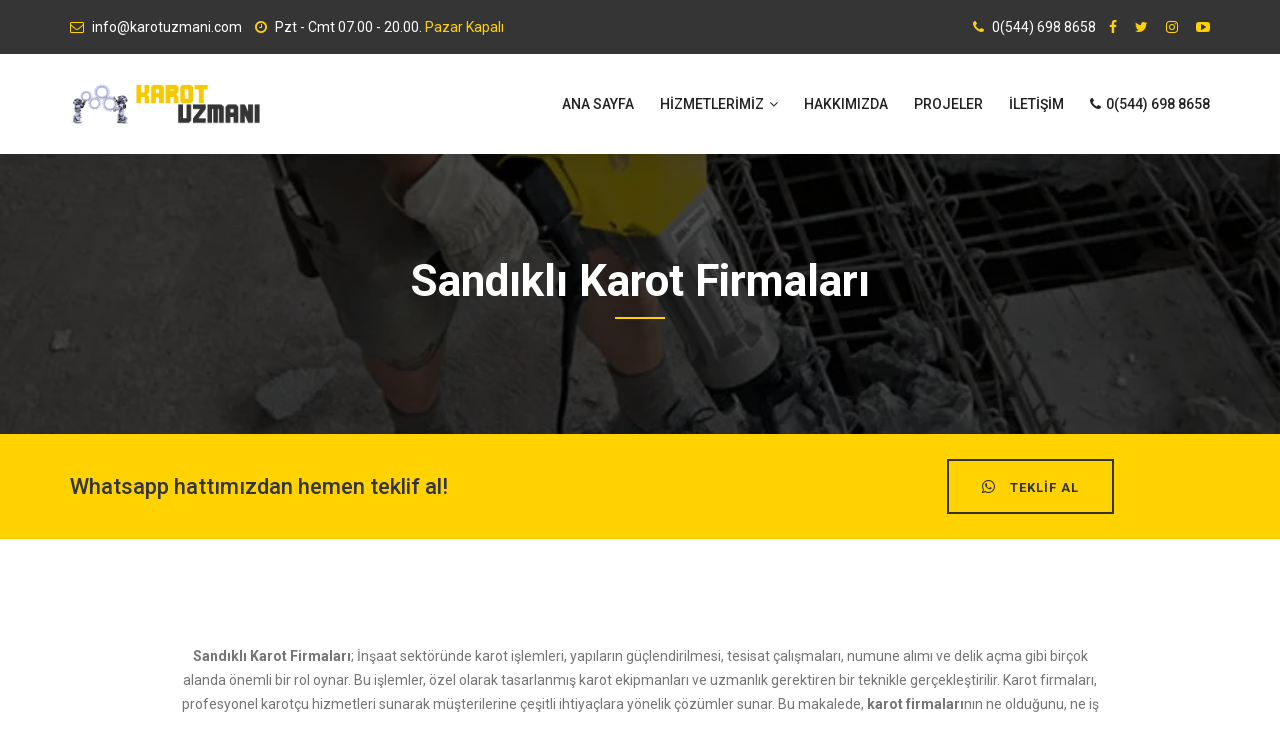

--- FILE ---
content_type: text/html; charset=UTF-8
request_url: https://www.karotuzmani.com/afyon/sandikli-karot-firmalari/
body_size: 6920
content:












<!DOCTYPE html>
<html lang="tr">
<head>


    <base href="https://www.karotuzmani.com" />
    <!-- Google Tag Manager -->
    <script>(function(w,d,s,l,i){w[l]=w[l]||[];w[l].push({'gtm.start':
                new Date().getTime(),event:'gtm.js'});var f=d.getElementsByTagName(s)[0],
            j=d.createElement(s),dl=l!='dataLayer'?'&l='+l:'';j.async=true;j.src=
            'https://www.googletagmanager.com/gtm.js?id='+i+dl;f.parentNode.insertBefore(j,f);
        })(window,document,'script','dataLayer','GTM-PQ9XV8X');</script>
    <!-- End Google Tag Manager -->
    <meta charset="utf-8">
    <meta name="msvalidate.01" content="FC953AA2E2660AFA4282ABBFB89AC570" />
    <meta http-equiv="X-UA-Compatible" content="IE=edge">
    <meta name="description" content=" ve diğer her türlü karot kesim ve delim işlerini profesyonel ekipmanlar ve ekonomik hizmetimizle yapıyoruz. Hemen tıkla!" />
    <meta name="author" content="vmbilisim" />
    <meta name="viewport" content="width=device-width, initial-scale=1"/>

    <meta name="google-site-verification" content="2QScj3Jcf3fMRmE1-ka1xdFrzrZW7Sv7PDfYwAxdkAo"/>
    <meta name="geo.region" content=""/>
    <meta name="geo.position" content=""/>
    <meta name="geo.placename" content=""/>
    <meta name="ICBM" content=""/>

    <link rel="canonical" href="https://www.karotuzmani.com/afyon/sandikli-karot-firmalari/"/>
    <meta name="twitter:card" content="" />
    <meta name="twitter:title" content="" />
    <meta name="twitter:description" content=" ve diğer her türlü karot kesim ve delim işlerini profesyonel ekipmanlar ve ekonomik hizmetimizle yapıyoruz. Hemen tıkla!" />
    <meta name="twitter:url" content="http://www.karotuzmani.com/afyon/sandikli-karot-firmalari/" />
    <meta name="twitter:image" content="http://www.karotuzmani.com/img/logo.webp" />
    <meta property="og:title" content="">
    <meta property="og:description" content=" ve diğer her türlü karot kesim ve delim işlerini profesyonel ekipmanlar ve ekonomik hizmetimizle yapıyoruz. Hemen tıkla!">
    <meta property="og:url" content="http://www.karotuzmani.com/afyon/sandikli-karot-firmalari/"/>
    <meta property="og:image" content="http://www.karotuzmani.com/img/logo.webp"/>
    <meta property="og:type" content="article">
    <meta property="og:site_name" content=""/>

    <meta name="yandex-verification" content="b50c43c6a6e4ccfc" />

    <!-- Global site tag (gtag.js) - Google Analytics -->
    <script async src="https://www.googletagmanager.com/gtag/js?id=G-W0H16EGWWE"></script>
    <script>
        window.dataLayer = window.dataLayer || [];
        function gtag(){dataLayer.push(arguments);}
        gtag('js', new Date());

        gtag('config', 'G-W0H16EGWWE');
    </script>

    <script type="text/javascript">
        (function(c,l,a,r,i,t,y){
            c[a]=c[a]||function(){(c[a].q=c[a].q||[]).push(arguments)};
            t=l.createElement(r);t.async=1;t.src="https://www.clarity.ms/tag/"+i;
            y=l.getElementsByTagName(r)[0];y.parentNode.insertBefore(t,y);
        })(window, document, "clarity", "script", "fj6yjbq5a0");
    </script>

    <!-- Page Title -->
    <title>Sandıklı Karot Firmaları Karot | Karotcu - Karot Uzmanı</title>

    <!-- Favicon -->
    <link rel="shortcut icon" href="images/favicon.ico" />

    <!-- bootstrap -->
    <link href="css/bootstrap.min.css" rel="stylesheet" type="text/css" />

    <!--  Roboto font -->
    <link href="https://fonts.googleapis.com/css?family=Roboto:100,100i,300,300i,400,400i,500,500i,700,700i,900,900i" rel="stylesheet" />

    <!-- mega menu -->
    <link href="css/mega-menu/mega_menu.css" rel="stylesheet" type="text/css" />

    <!-- font awesome -->
    <link href="css/font-awesome.min.css" rel="stylesheet" type="text/css" />

    <!-- Flaticon -->
    <link href="css/flaticon.css" rel="stylesheet" type="text/css" />

    <!-- owl-carousel -->
    <link href="css/owl-carousel/owl.carousel.css" rel="stylesheet" type="text/css" />

    <!-- revolution -->
    <link href="revolution/css/settings.css" rel="stylesheet" type="text/css">

    <!-- General style -->
    <link href="css/general.css" rel="stylesheet" type="text/css" />

    <!-- main style -->
    <link href="css/style.css" rel="stylesheet" type="text/css" />

    <!-- color -->
    <link href="css/skins/skin-default.css" rel="stylesheet" type="text/css" />

</head>

<body>

<!--=================================
 preloader -->




<header id="header" class="clean">
    <div class="topbar dark">
        <div class="container">
            <div class="row">
                <div class="col-lg-6 col-md-6 col-sm-6">
                    <div class="topbar-left text-left">
                        <ul class="list-inline">
                            <li> <i class="fa fa-envelope-o"> </i> <a href="mailto:info@karotuzmani.com">info@karotuzmani.com</a></li>
                            <li> <i class="fa fa-clock-o"></i> Pzt - Cmt 07.00 - 20.00. <span class="text-yellow"> Pazar Kapalı</span></li>
                        </ul>
                    </div>
                </div>
                <div class="col-lg-6 col-md-6 col-sm-6">
                    <div class="topbar-right text-right">
                        <ul class="list-inline">
                            <li><a href="tel:+905446988658"> <i class="fa fa-phone"></i> 0(544) 698 8658</a></li>
                            <li><a href="#"><i class="fa fa-facebook"></i></a></li>
                            <li><a href="#"><i class="fa fa-twitter"></i></a></li>
                            <li><a href="#"><i class="fa fa-instagram"></i></a></li>
                            <li><a href="#"><i class="fa fa-youtube-play"></i></a></li>
                        </ul>
                    </div>
                </div>
            </div>
        </div>
    </div>

    <!--=================================
     mega menu -->

    <div class="menu">
        <!-- menu start -->
        <nav id="menu" class="mega-menu">
            <!-- menu list items container -->
            <section class="menu-list-items">
                <div class="container">
                    <div class="row">
                        <div class="col-lg-12 col-md-12">
                            <!-- menu logo -->
                            <ul class="menu-logo">
                                <li><a href="/"><img id="logo_dark_img" src="images/logo-dark.png" alt="logo"></a></li>
                            </ul>
                            <!-- menu links -->
                            <ul class="menu-links">
                                <!-- active class -->
                                <li class=""><a href="/"> ANA SAYFA </a>
                                    <!-- drop down multilevel  -->

                                </li>
                                <li class=""><a href="hizmetlerimiz/"> HİZMETLERİMİZ <i class="fa fa-angle-down fa-indicator"></i></a>
                                    <!-- drop down multilevel  -->
                                    <div class="drop-down grid-col-6">
                                        <div class="grid-row">
                                            <div class="grid-col-6">
                                                <ul class="left-menu">
                                                    <li><a href="karotcu/">Karotçu</a></li>
                                                    <li><a href="beton-delme/"> Beton Delme</a></li>
                                                    <li><a href="beton-kesme/"> Beton Kesme</a></li>
                                                    <li><a href="asfalt-kesme/"> Asfalt Kesme</a></li>
                                                    <li><a href="beton-guclendirme/">Beton Güçlendirme</a></li>
                                                    <li><a href="kimyasal-ankraj/">Kimyasal Ankraj</a></li>
                                                    <li><a href="duvar-kirma/">Duvar Kırma</a></li>
                                                    <li><a href="derz-kesim/">Derz Kesim</a></li>
                                                    <li><a href="duvar-kirma/">Bina Yıkma</a></li>
                                                </ul>
                                            </div>
                                            <div class="grid-col-6">
                                                <ul class="left-menu">
                                                    <li><a href="beton-kesme/">Halat Kesme</a></li>
                                                    <li><a href="beton-kesme/">Halatlı Beton Kesme</a></li>
                                                    <li><a href="beton-kesme/">Kat Eksiltme</a></li>
                                                    <li><a href="beton-guclendirme/">Filiz Ekme</a></li>
                                                    <li><a href="hafriyat/">Hafriyat</a></li>
                                                </ul>
                                            </div>
                                        </div>
                                    </div>
                                </li>

                                <li class=""><a href="hakkimizda/"> HAKKIMIZDA </a>
                                    <!-- drop down multilevel  -->

                                </li>
                                <li class=""><a href="projeler/">PROJELER </a>
                                    <!-- drop down multilevel  -->

                                </li>


                                <li class=""><a href="iletisim/"> İLETİŞİM </a>
                                    <!-- drop down multilevel  -->

                                </li>

                                <li><a href="tel:+905446988658"> <i class="fa fa-phone"></i> 0(544) 698 8658</a>
                                    <!-- drop down multilevel  -->

                                </li>
                            </ul>
                        </div>
                    </div>
                </div>
            </section>
        </nav>
        <!-- menu end -->
    </div>
</header>



<!--=================================
 header -->


<!--=================================
 banner -->

<section class="inner-intro bg bg-fixed bg-overlay-black-70"
         style="background-image:url(images/img/karotuzmani_karotcu.webp"
         onerror="this.onerror=null src='images/img/karotuzmani_karotcu.jpg');">

    <div class="container">
        <div class="row intro-title text-center">
            <div class="col-sm-12">
                <div class="section-title"><h1 class="title text-white">Sandıklı Karot Firmaları </h1></div>
            </div>

        </div>
    </div>
</section>

<!--=================================
 banner -->

<div class="action-box small yellow-bg">
    <div class="container">
        <div class="row">
            <div class="col-md-8 text-left">
                <h4>Whatsapp hattımızdan hemen teklif al!</h4>
            </div>
            <div class="col-md-4 text-center text-sm-center">
                <a href="https://wa.me/+905446988658?text=Teklif%20Almak%20istiyorum" class="button border animated middle-fill">
                    <i class="fa fa-whatsapp"></i> <span>Teklif Al</span>
                </a>
            </div>
        </div>
    </div>
</div>

<!--=================================
 Page Section -->

<section class="page-section-pt">
    <div class="container">
        <div class="row">
            <div class="col-sm-12">
                <div class="section-title text-center">
                    <p>
                        <strong>Sandıklı Karot Firmaları</strong>; İnşaat sektöründe karot işlemleri, yapıların
                        güçlendirilmesi, tesisat çalışmaları, numune alımı ve delik açma gibi birçok alanda önemli bir
                        rol oynar. Bu işlemler, özel olarak tasarlanmış karot ekipmanları ve uzmanlık gerektiren bir
                        teknikle gerçekleştirilir. Karot firmaları, profesyonel karotçu hizmetleri sunarak müşterilerine
                        çeşitli ihtiyaçlara yönelik çözümler sunar. Bu makalede, <strong>karot firmaları</strong>nın ne
                        olduğunu, ne iş
                        yaptığını ve kaliteli karotçu hizmetinin önemini detaylı bir şekilde ele alacağız.


                    <h2>Karot Firmaları Nedir?</h2>

                    <strong>Karot firmaları</strong>, karot işlemleri için uzmanlaşmış profesyonel şirketlerdir. Karot
                    firmaları,
                    özel olarak eğitim almış ve tecrübeli karotçulara sahip ekipleriyle müşterilerine hizmet verir.
                    Bu firmalar, yapıların beton veya diğer sert malzemelerine delik açma, numune alma, tesisat
                    çalışmaları ve yapı güçlendirme gibi hizmetler sunar.
                    <br><br>


                    <h3>Karot Firmaları Ne İş Yapar?</h3>

                    <strong>Karot firmaları</strong>, çeşitli karot işlemlerini gerçekleştirir. İşlerinin başlıca
                    alanları şunlardır:

                    <ul class="list list-unstyled">
                        <li><i class="fa fa-check" aria-hidden="true"></i> Delik Açma: Karot firmaları, yapıların beton
                            veya diğer sert malzemelerine delik açma
                            işlemlerini yapar. Bu delikler, tesisat çalışmaları, elektrik tesisatı, havalandırma
                            sistemleri
                            ve diğer yapısal gereksinimler için kullanılır.
                        </li>
                        <li><i class="fa fa-check" aria-hidden="true"></i> Numune Alma: Karot firmaları, yapıların
                            dayanıklılığını, malzeme kalitesini veya yapısal
                            analizlerini yapmak amacıyla numune alma işlemlerini gerçekleştirir. Bu numuneler,
                            laboratuvar
                            testleri için kullanılır.
                        </li>
                        <li><i class="fa fa-check" aria-hidden="true"></i> Tesisat Çalışmaları: Karot firmaları, tesisat
                            çalışmaları için delik açma ve yönlendirme
                            işlemlerini yapar. Su tesisatı, elektrik tesisatı, yangın tesisatı gibi çeşitli tesisat
                            ihtiyaçlarını karşılar.
                        </li>
                        <li><i class="fa fa-check" aria-hidden="true"></i> Yapı Güçlendirme: Karot firmaları, yapıların
                            güçlendirilmesi amacıyla delik açma ve
                            ankrajlama işlemlerini gerçekleştirir. Bu işlem, yapıların dayanıklılığını artırır ve
                            güvenliğini sağlar.
                        </li>
                        <br>
                    </ul>


                    <h3>Kaliteli Karotçu Hizmeti</h3>

                    <strong>Kaliteli karotçu hizmeti</strong>, karot firmalarının müşterilere sunmuş olduğu önemli bir
                    unsurdur. İşte
                    kaliteli karotçu hizmetinin sağladığı avantajlar:

                    <ul class="list list-unstyled">
                        <li><i class="fa fa-check" aria-hidden="true"></i> Uzmanlık ve Deneyim: Kaliteli karot
                            firmaları, alanında uzmanlaşmış ve tecrübeli karotçulara
                            sahiptir. Bu uzmanlar, gerekli eğitimi almış ve birçok projede deneyim kazanmışlardır. Bu
                            sayede, müşterilere en iyi hizmeti sunmak için gerekli bilgi ve beceriye sahiptirler.
                        </li>
                        <li><i class="fa fa-check" aria-hidden="true"></i> İleri Teknoloji Ekipmanlar: Kaliteli karot
                            firmaları, işlerinde en son teknolojiye sahip
                            ekipmanlar kullanır. Bu, daha hassas ve verimli çalışmayı sağlar. İleri teknoloji
                            ekipmanlar,
                            delik açma işlemlerini daha hızlı ve daha az invazif bir şekilde gerçekleştirir.
                        </li>
                        <li><i class="fa fa-check" aria-hidden="true"></i> Güvenlik ve Kalite: Kaliteli karot firmaları,
                            güvenlik standartlarına uygun çalışır. İş
                            sağlığı ve güvenliği önlemlerine dikkat eder ve projelerin güvenli bir şekilde
                            tamamlanmasını
                            sağlar. Ayrıca, kalite kontrol prosedürleri uygular ve müşterilere yüksek kaliteli hizmet
                            sunar.
                        </li>
                        <li><i class="fa fa-check" aria-hidden="true"></i> Proje Özelleştirme: Kaliteli karot firmaları,
                            müşteri ihtiyaçlarına göre çözümler sunar. Her
                            projenin farklı gereksinimleri olabilir ve kaliteli firmalar bu gereksinimlere uygun
                            çözümler
                            üretebilir. Müşterilerin isteklerini dikkate alır ve en uygun yöntemleri uygular.
                        </li>
                        <li><i class="fa fa-check" aria-hidden="true"></i> Zaman ve Maliyet Tasarrufu: Kaliteli karot
                            hizmeti, projelerin daha hızlı ve etkin bir
                            şekilde tamamlanmasını sağlar. İyi planlama, doğru ekipman kullanımı ve deneyimli personel
                            sayesinde zaman ve maliyet tasarrufu elde edilir.
                        </li>
                        <br>
                    </ul>

                    Sonuç olarak; <strong>Kaliteli karot firmaları</strong>, müşterilere profesyonel karotçu hizmetleri
                    sunar.
                    Uzmanlık, deneyim, ileri teknoloji ekipmanlar ve güvenlik önlemleri, bu firmaların fark
                    yaratmasını sağlar. Müşterilerin ihtiyaçlarına uygun özelleştirilmiş çözümler sunarak projelerin
                    başarılı bir şekilde tamamlanmasını sağlarlar. Kaliteli karotçu hizmeti, zaman ve maliyet
                    tasarrufu sağlarken yüksek kalite ve güvenlik standartlarını da garanti eder.

                    </p>
                </div>
            </div>
        </div>
    </div>
</section>

<section class="page-section-pt">
    <div class="container">
        <div class="row">
            <div class="col-sm-12">
                <div class="section-title text-center">
                    <div class="row">
                        <div class="col-lg-12">
                            <table style="width: 100%">
                                <tbody>
                                <tr>
                                    <td>Sandıklı Karot Firmaları</td>
                                    <td>✅Profesyonel Karotçu Hizmetleri</td>
                                </tr>
                                <tr>
                                    <td>Temiz Garantili Hizmet</td>
                                    <td>✅Acil Karotçu Yanınızda</td>
                                </tr>
                                <tr>
                                    <td>Son Teknoloji Makineler</td>
                                    <td>✅Karot Yerinde Tespit</td>
                                </tr>
                                <tr>
                                    <td>Sandıklı Karot Firması</td>
                                    <td>✅Beton Delme &amp; Beton Kesme</td>
                                </tr>
                                <tr>
                                    <td>20+ Yıldan Uzun Süredir Deneyim</td>
                                    <td>✅Tüm Türkiye'de Hizmet</td>
                                </tr>
                                </tbody>
                            </table>
                        </div>
                    </div>
                </div>
            </div>
        </div>
    </div>
</section>

<br>


    <section class="page-section-ptb yellow-bg fixed pattern-overlay pattern-3">
    <div class="container">
        <div class="row">
                        <a class="button transparent border animated middle-fill m-2" style="text-transform:none"
                   href="afyon/sandikli-karot/">
                    Sandıklı Karot                </a>
                            <a class="button transparent border animated middle-fill m-2" style="text-transform:none"
                   href="afyon/sandikli-karotcu/">
                    Sandıklı Karotçu                </a>
                            <a class="button transparent border animated middle-fill m-2" style="text-transform:none"
                   href="afyon/sandikli-karot-testi/">
                    Sandıklı Karot Testi                </a>
                            <a class="button transparent border animated middle-fill m-2" style="text-transform:none"
                   href="afyon/sandikli-karot-fiyatlari/">
                    Sandıklı Karot Fiyatları                </a>
                            <a class="button transparent border animated middle-fill m-2" style="text-transform:none"
                   href="afyon/sandikli-karot-firmalari/">
                    Sandıklı Karot Firmaları                </a>
                            <a class="button transparent border animated middle-fill m-2" style="text-transform:none"
                   href="afyon/sandikli-beton-delme/">
                    Sandıklı Beton Delme                </a>
                            <a class="button transparent border animated middle-fill m-2" style="text-transform:none"
                   href="afyon/sandikli-beton-kesme/">
                    Sandıklı Beton Kesme                </a>
                            <a class="button transparent border animated middle-fill m-2" style="text-transform:none"
                   href="afyon/sandikli-asfalt-kesme/">
                    Sandıklı Asfalt Kesme                </a>
                            <a class="button transparent border animated middle-fill m-2" style="text-transform:none"
                   href="afyon/sandikli-beton-guclendirme/">
                    Sandıklı Beton Güçlendirme                </a>
                            <a class="button transparent border animated middle-fill m-2" style="text-transform:none"
                   href="afyon/sandikli-duvar-kirma/">
                    Sandıklı Duvar Kırma                </a>
                            <a class="button transparent border animated middle-fill m-2" style="text-transform:none"
                   href="afyon/sandikli-derz-kesim/">
                    Sandıklı Derz Kesim                </a>
                            <a class="button transparent border animated middle-fill m-2" style="text-transform:none"
                   href="afyon/sandikli-hafriyat/">
                    Sandıklı Hafriyat                </a>
                            <a class="button transparent border animated middle-fill m-2" style="text-transform:none"
                   href="afyon/sandikli-klima-deligi-acma/">
                    Sandıklı Klima Deliği Açma                </a>
                            <a class="button transparent border animated middle-fill m-2" style="text-transform:none"
                   href="afyon/sandikli-drenaj-kuyusu-acma/">
                    Sandıklı Drenaj Kuyusu Açma                </a>
            
        </div>

    </div>
</section>
<br>

<div class="action-box small yellow-bg">
    <div class="container">
        <div class="row">
            <div class="col-md-6 text-center">
                <h4>Tıkla Ara </h4>
            </div>
            <div class="col-md-6 text-center text-sm-center">
                <a href="tel:+905446988658" class="button border animated middle-fill">
                    <i class="fa fa-phone"></i><span>0(544) 698 8658</span>
                </a>
            </div>
        </div>
    </div>
</div>

<!--=================================
 page-section -->


<!--=================================
footer -->

<footer class="footer dark-bg page-section-pt">
    <div class="container">
        

<style>
    #telme {
        display: none;
    }
    @media (max-width: 767px){
        #telme {
            display: block;
            position: fixed;
            bottom: 4%;
            left:8%;
            z-index: 99;
            font-size: 18px;
            border: none;
            outline: none;
            color: white;
            cursor: pointer;
            border-radius: 4px;
        }

    }

</style>

<a onclick="topFunction()" target="_blank" style="font-size:40px;"id="telme" href="tel:+905446988658">
    <img src="telme.webp" onerror="this.onerror=null src='telme.png'" alt="Karot Uzmanı" style="width:50px;" />
</a>

<script>
    //Get the button
    var telbutton= document.getElementById("telme");

    window.onscroll = function() {scrollFunction()};


</script>
<footer class="footer dark-bg page-section-pt">
    <div class="container">
<div class="row">

    <div class="row" style="margin-left: 25%; margin-right: 3%;">
        <h2 class="title" style="font-size: 1.7em; ">Sandıklı Karot Firmaları Karot | Karotcu - Karot Uzmanı</h2>
    </div>


    <div class="col-lg-3 col-md-3 col-sm-6 mb-30">
        <div class="footer-about">
            <div class="section-title"><h4 class="title">Karot Uzmanı</h4></div>
            <span class="mb-20 btn-block"><img id="logo-footer" src="images/logo-light.png" width="180" alt="logo"></span>
            <p> Karotçuluk'ta gerçek bir uzmanlık arıyorsanız lütfen bizimle iletişime geçin.
                Her türlü beton delme, beton kesme ve diğer karotçu işleriniz için bize danışabilirsiniz.</p>
        </div>
    </div>
    <div class="col-lg-3 col-md-3 col-sm-6 mb-30">
        <div class="footer-link">
            <div class="section-title"><h4 class="title">Linkler</h4></div>
            <ul class="list-mark">
                <a href="
                    https://www.kristalkarot.com/afyon/sandikli-karot-firmalari/">
                </a>
                <li><a href="https://www.karotuzmani.com/">Ana Sayfa</a></li>
                <li><a href="karotcu/">Karotçu</a></li>
                <li><a href="beton-delme/">Beton Delme</a></li>
                <li><a href="beton-kesme/">Beton Kesme</a></li>
                <li><a href="asfalt-kesme/">Asfalt Kesme</a></li>
                <li><a href="iletisim/">İletişim</a></li>
            </ul>
        </div>
    </div>
    <div class="col-lg-3 col-md-3 col-sm-6 mb-30">
        <div class="footer-newsletter">
            <div class="section-title"><h4 class="title">Abone Ol</h4></div>
            <div class="input-group divcenter">
                <input type="email" placeholder="E-posta Gir" class="form-control">
                <span class="input-group-btn">
            <button type="submit" class="btn btn-icon"><i class="fa fa-paper-plane"></i></button>
            </span>
            </div>
        </div>
        <div class="footer-social mt-40 text-white">
            <div class="section-title"><h4 class="title mb-20">Bizi Takip Edin</h4></div>
            <div class="social-icons color-hover">
                <ul>
                    <li class="social-facebook"><a href="#"><i class="fa fa-facebook"></i></a></li>
                    <li class="social-twitter"><a href="#"><i class="fa fa-twitter"></i></a></li>
                    <li class="social-instagram"><a href="#"><i class="fa fa-instagram"></i></a></li>
                </ul>
            </div>
        </div>
    </div>
    <div class="col-lg-3 col-md-3 col-sm-6 mb-30">
        <div class="footer-address">
            <div class="section-title"><h4 class="title">İletişim Bilgileri</h4></div>
            <ul class="list-inline">
                <li><i class="fa fa-map-marker"></i> <span>afyon  / Türkiye</span></li>
                <li><i class="fa fa-phone"></i> <a href="tel:+905446988658"><span>0(544) 698 8658</span></a></li>
                <li><i class="fa fa-envelope"></i> <a href="mailto:info@karotuzmani.com"><span class="text-black">info@karotuzmani.com </span></a></li>
                <li><i class="fa fa-whatsapp"></i> <span><a href="https://wa.me/+905446988658?text=Teklif%20Almak%20istiyorum">0(544) 698 8658</a></span></li>
            </ul>
        </div>
    </div>
</div>
<div class="footer-widget mt-20">
    <div class="container">
        <div class="row">
            <div class="col-lg-6 col-md-6 col-sm-6">
                <p class="text-white">© 2025 Tüm hakları mahfuzdur<a href="https://www.vmbilisim.com/" target="_blank"> VM Bilişim </a>tarafından tasarlandı
                </p>
            </div>
            <div class="col-lg-6 col-md-6 col-sm-6">
                <ul class="text-right">
                    <li><a href="iletisim/">İletişim</a></li>
                </ul>
            </div>
        </div>
    </div>
</div>

</div>

</footer>

<!--=================================
footer -->

<div id="back-to-top"><a class="top arrow" href="#top"><i class="fa fa-chevron-up"></i></a></div>

<!--=================================
 jquery -->
<script src="js/lazysizes.min.js" async></script>
<!-- jquery  -->
<script type="text/javascript" src="js/jquery.min.js" async></script>

<!-- bootstrap -->
<script type="text/javascript" src="js/bootstrap.min.js" async></script>

<!-- appear -->
<script type="text/javascript" src="js/jquery.appear.js" async></script>

<!-- Menu -->
<script type="text/javascript" src="js/mega-menu/mega_menu.js" async></script>

<!-- owl-carousel -->
<script type="text/javascript" src="js/owl-carousel/owl.carousel.min.js" async></script>

<!-- counter -->
<script type="text/javascript" src="js/counter/jquery.countTo.js" async></script>

<!-- counter -->
<script type="text/javascript" src="js/jquery.vide.js" async></script>

<!-- custom -->
<script type="text/javascript" src="js/custom.js" async></script>

<script type="application/ld+json" async>
    {
    
    }

</script>


        
    <script type="application/ld+json">
             {
                "@context": "https://schema.org",
                "@type": "ProfessionalService",
                "name": "Sandıklı Karotçu - Karot Uzmanı",
                "image": "https://www.karotuzmani.com/img/ilce-fotolar/karotcu.webp",
                "@id": "https://www.karotuzmani.com/img/ilce-fotolar/karotcu.webp",
                "url": "http://www.karotuzmani.com/afyon/sandikli-karot-firmalari/",
                "telephone": "0(544) 698 8658",
                "priceRange": "₺450 - ₺1450",
                "address": {
                "@type": "PostalAddress",
                    "streetAddress": "Sandıklı",
                    "addressLocality": "afyon",
                    "postalCode": "",
                    "addressCountry": "TR"
                },
                "geo": {
                "@type": "GeoCoordinates",
                    "latitude": "",
                    "longitude": ""
                },
                "openingHoursSpecification": {
                "@type": "OpeningHoursSpecification",
                    "dayOfWeek": [
                    "Monday",
                    "Tuesday",
                    "Wednesday",
                    "Thursday",
                    "Friday",
                    "Saturday",
                    "Sunday"
                ],
                    "opens": "00:00",
                    "closes": "23:59"
                },
                "sameAs": [
                    "",
                    "",
                    "",
                    "",
                    "http://www.karotuzmani.com/afyon/sandikli-karot-firmalari/"
                ]
            }

    </script>


<!-- Google Tag Manager (noscript) -->
<noscript>
    <iframe src="https://www.googletagmanager.com/ns.html?id=GTM-PQ9XV8X"
            height="0" width="0" style="display:none;visibility:hidden">
    </iframe>
</noscript>
<!-- End Google Tag Manager (noscript) -->
</body>
</html>


--- FILE ---
content_type: text/css
request_url: https://www.karotuzmani.com/css/flaticon.css
body_size: 1369
content:
@font-face{font-family:"Flaticon";src:url(../fonts/Flaticon.eot);src:url("../fonts/Flaticon.eot?#iefix") format("embedded-opentype"),url(../fonts/Flaticon.woff) format("woff"),url(../fonts/Flaticon.ttf) format("truetype"),url("../fonts/Flaticon.svg#Flaticon") format("svg");font-weight:400;font-style:normal}@media screen and (-webkit-min-device-pixel-ratio:0){@font-face{font-family:"Flaticon";src:url("../fonts/Flaticon.svg#Flaticon") format("svg")}}[class^="flaticon-"]:before,[class*=" flaticon-"]:before,[class^="flaticon-"]:after,[class*=" flaticon-"]:after{font-family:Flaticon;font-size:26px;font-style:normal}.flaticon-apartment:before{content:"\f100"}.flaticon-arrows:before{content:"\f101"}.flaticon-arrows-1:before{content:"\f102"}.flaticon-arrows-2:before{content:"\f103"}.flaticon-arrows-3:before{content:"\f104"}.flaticon-arrows-4:before{content:"\f105"}.flaticon-art:before{content:"\f106"}.flaticon-building:before{content:"\f107"}.flaticon-building-1:before{content:"\f108"}.flaticon-buildings:before{content:"\f109"}.flaticon-buildings-1:before{content:"\f10a"}.flaticon-buildings-2:before{content:"\f10b"}.flaticon-buildings-3:before{content:"\f10c"}.flaticon-businessman-in-apresentation-with-a-graphic-on-a-board:before{content:"\f10d"}.flaticon-caution:before{content:"\f10e"}.flaticon-check:before{content:"\f10f"}.flaticon-construction:before{content:"\f110"}.flaticon-construction-1:before{content:"\f111"}.flaticon-construction-10:before{content:"\f112"}.flaticon-construction-11:before{content:"\f113"}.flaticon-construction-12:before{content:"\f114"}.flaticon-construction-13:before{content:"\f115"}.flaticon-construction-14:before{content:"\f116"}.flaticon-construction-15:before{content:"\f117"}.flaticon-construction-16:before{content:"\f118"}.flaticon-construction-17:before{content:"\f119"}.flaticon-construction-18:before{content:"\f11a"}.flaticon-construction-19:before{content:"\f11b"}.flaticon-construction-2:before{content:"\f11c"}.flaticon-construction-20:before{content:"\f11d"}.flaticon-construction-21:before{content:"\f11e"}.flaticon-construction-22:before{content:"\f11f"}.flaticon-construction-23:before{content:"\f120"}.flaticon-construction-24:before{content:"\f121"}.flaticon-construction-25:before{content:"\f122"}.flaticon-construction-26:before{content:"\f123"}.flaticon-construction-27:before{content:"\f124"}.flaticon-construction-28:before{content:"\f125"}.flaticon-construction-29:before{content:"\f126"}.flaticon-construction-3:before{content:"\f127"}.flaticon-construction-30:before{content:"\f128"}.flaticon-construction-31:before{content:"\f129"}.flaticon-construction-32:before{content:"\f12a"}.flaticon-construction-33:before{content:"\f12b"}.flaticon-construction-34:before{content:"\f12c"}.flaticon-construction-35:before{content:"\f12d"}.flaticon-construction-4:before{content:"\f12e"}.flaticon-construction-5:before{content:"\f12f"}.flaticon-construction-6:before{content:"\f130"}.flaticon-construction-7:before{content:"\f131"}.flaticon-construction-8:before{content:"\f132"}.flaticon-construction-9:before{content:"\f133"}.flaticon-construction-helmet:before{content:"\f134"}.flaticon-crane:before{content:"\f135"}.flaticon-cut:before{content:"\f136"}.flaticon-cut-1:before{content:"\f137"}.flaticon-cut-2:before{content:"\f138"}.flaticon-document:before{content:"\f139"}.flaticon-draw:before{content:"\f13a"}.flaticon-draw-1:before{content:"\f13b"}.flaticon-drawing:before{content:"\f13c"}.flaticon-drawing-1:before{content:"\f13d"}.flaticon-email:before{content:"\f13e"}.flaticon-email-1:before{content:"\f13f"}.flaticon-fax:before{content:"\f140"}.flaticon-fax-1:before{content:"\f141"}.flaticon-folder:before{content:"\f142"}.flaticon-gear:before{content:"\f143"}.flaticon-global:before{content:"\f144"}.flaticon-gps:before{content:"\f145"}.flaticon-hammer:before{content:"\f146"}.flaticon-hand:before{content:"\f147"}.flaticon-improvement:before{content:"\f148"}.flaticon-interface:before{content:"\f149"}.flaticon-interface-1:before{content:"\f14a"}.flaticon-interface-2:before{content:"\f14b"}.flaticon-interface-3:before{content:"\f14c"}.flaticon-interface-4:before{content:"\f14d"}.flaticon-interface-5:before{content:"\f14e"}.flaticon-interface-6:before{content:"\f14f"}.flaticon-landscape:before{content:"\f150"}.flaticon-letter:before{content:"\f151"}.flaticon-like:before{content:"\f152"}.flaticon-location:before{content:"\f153"}.flaticon-management:before{content:"\f154"}.flaticon-material:before{content:"\f155"}.flaticon-money:before{content:"\f156"}.flaticon-note:before{content:"\f157"}.flaticon-note-1:before{content:"\f158"}.flaticon-notebook:before{content:"\f159"}.flaticon-office:before{content:"\f15a"}.flaticon-paint:before{content:"\f15b"}.flaticon-people:before{content:"\f15c"}.flaticon-people-1:before{content:"\f15d"}.flaticon-people-10:before{content:"\f15e"}.flaticon-people-11:before{content:"\f15f"}.flaticon-people-12:before{content:"\f160"}.flaticon-people-13:before{content:"\f161"}.flaticon-people-2:before{content:"\f162"}.flaticon-people-3:before{content:"\f163"}.flaticon-people-4:before{content:"\f164"}.flaticon-people-5:before{content:"\f165"}.flaticon-people-6:before{content:"\f166"}.flaticon-people-7:before{content:"\f167"}.flaticon-people-8:before{content:"\f168"}.flaticon-people-9:before{content:"\f169"}.flaticon-placeholder:before{content:"\f16a"}.flaticon-presentation:before{content:"\f16b"}.flaticon-projection-screen-with-bar-chart:before{content:"\f16c"}.flaticon-real-estate:before{content:"\f16d"}.flaticon-road:before{content:"\f16e"}.flaticon-road-1:before{content:"\f16f"}.flaticon-ruler:before{content:"\f170"}.flaticon-screen:before{content:"\f171"}.flaticon-security:before{content:"\f172"}.flaticon-settings:before{content:"\f173"}.flaticon-settings-1:before{content:"\f174"}.flaticon-shield:before{content:"\f175"}.flaticon-shovel:before{content:"\f176"}.flaticon-shovel-1:before{content:"\f177"}.flaticon-shovel-2:before{content:"\f178"}.flaticon-shovel-3:before{content:"\f179"}.flaticon-shovel-4:before{content:"\f17a"}.flaticon-sign:before{content:"\f17b"}.flaticon-signs:before{content:"\f17c"}.flaticon-signs-1:before{content:"\f17d"}.flaticon-signs-2:before{content:"\f17e"}.flaticon-technology:before{content:"\f17f"}.flaticon-technology-1:before{content:"\f180"}.flaticon-technology-2:before{content:"\f181"}.flaticon-technology-3:before{content:"\f182"}.flaticon-technology-4:before{content:"\f183"}.flaticon-tool:before{content:"\f184"}.flaticon-tool-1:before{content:"\f185"}.flaticon-tool-10:before{content:"\f186"}.flaticon-tool-11:before{content:"\f187"}.flaticon-tool-12:before{content:"\f188"}.flaticon-tool-13:before{content:"\f189"}.flaticon-tool-14:before{content:"\f18a"}.flaticon-tool-15:before{content:"\f18b"}.flaticon-tool-16:before{content:"\f18c"}.flaticon-tool-17:before{content:"\f18d"}.flaticon-tool-18:before{content:"\f18e"}.flaticon-tool-19:before{content:"\f18f"}.flaticon-tool-2:before{content:"\f190"}.flaticon-tool-20:before{content:"\f191"}.flaticon-tool-3:before{content:"\f192"}.flaticon-tool-4:before{content:"\f193"}.flaticon-tool-5:before{content:"\f194"}.flaticon-tool-6:before{content:"\f195"}.flaticon-tool-7:before{content:"\f196"}.flaticon-tool-8:before{content:"\f197"}.flaticon-tool-9:before{content:"\f198"}.flaticon-transport:before{content:"\f199"}.flaticon-transport-1:before{content:"\f19a"}.flaticon-transport-10:before{content:"\f19b"}.flaticon-transport-11:before{content:"\f19c"}.flaticon-transport-12:before{content:"\f19d"}.flaticon-transport-13:before{content:"\f19e"}.flaticon-transport-14:before{content:"\f19f"}.flaticon-transport-15:before{content:"\f1a0"}.flaticon-transport-2:before{content:"\f1a1"}.flaticon-transport-3:before{content:"\f1a2"}.flaticon-transport-4:before{content:"\f1a3"}.flaticon-transport-5:before{content:"\f1a4"}.flaticon-transport-6:before{content:"\f1a5"}.flaticon-transport-7:before{content:"\f1a6"}.flaticon-transport-8:before{content:"\f1a7"}.flaticon-transport-9:before{content:"\f1a8"}.flaticon-trophy:before{content:"\f1a9"}.flaticon-up-arrow:before{content:"\f1aa"}.flaticon-wall:before{content:"\f1ab"}.flaticon-wall-1:before{content:"\f1ac"}.flaticon-wall-2:before{content:"\f1ad"}.flaticon-wall-3:before{content:"\f1ae"}.flaticon-wall-4:before{content:"\f1af"}.flaticon-worker:before{content:"\f1b0"}.flaticon-wrench:before{content:"\f1b1"}

--- FILE ---
content_type: text/css
request_url: https://www.karotuzmani.com/css/general.css
body_size: 14261
content:
@import url(https://fonts.googleapis.com/css?family=Roboto:100,100i,300,300i,400,400i,500,500i,700,700i,900,900i);body{font-family:'Roboto',sans-serif;font-weight:400;font-style:normal;font-size:14px;line-height:24px;color:#757575}a,.btn{-webkit-transition:all 0.3s ease-out 0s;-moz-transition:all 0.3s ease-out 0s;-ms-transition:all 0.3s ease-out 0s;-o-transition:all 0.3s ease-out 0s;transition:all 0.3s ease-out 0s;color:#353535}a:focus{text-decoration:none!important}a:focus,a:hover{color:#ffd200;text-decoration:none!important}a,button,input{outline:medium none!important;color:#ffd200}h1,h2,h3,h4,h5,h6{font-family:'Roboto',sans-serif;font-weight:400;color:#353535;margin-top:0;margin-bottom:0;}h1 a,h2 a,h3 a,h4 a,h5 a,h6 a{color:inherit}h1{font-size:54px;font-style:normal;font-weight:600;line-height:54px}h2{font-size:34px;font-style:normal;font-weight:600;line-height:40px}h3{font-size:28px;font-style:normal;font-weight:600;line-height:36px}h4{font-size:22px;font-style:normal;font-weight:500;line-height:32px}h5{font-size:18px;font-style:normal;font-weight:500;line-height:30px}h6{font-size:16px;font-style:normal;font-weight:500;line-height:24px}h1.title2{font-size:50px;font-style:normal;font-weight:600;line-height:56px}h2.title2{font-size:40px;font-style:normal;font-weight:600;line-height:50px}h3.title2{font-size:38px;font-style:normal;font-weight:600;line-height:48px}h4.title2{font-size:34px;font-style:normal;font-weight:600;line-height:40px}h5.title2{font-size:30px;font-style:normal;font-weight:600;line-height:36px}h6.title2{font-size:26px;font-style:normal;font-weight:600;line-height:32px}.title2>label{color:#ffd200;font-weight:600}ul{margin:0;padding:0}hr{margin:0;padding:0;border-bottom:1px solid #e0e0e0;border-top:0}label{font-weight:400;color:#aaa}.label{color:#fff!important;font-size:9px!important}*::-moz-selection{background:#ffd200;color:#fff;text-shadow:none}::-moz-selection{background:#ffd200;color:#fff;text-shadow:none}::selection{background:#ffd200;color:#fff;text-shadow:none}.text-white h1,.text-white h2,.text-white h3,.text-white h4,.text-white h5,.text-white h6{color:#fff}.text-white h1.text-yellow,.text-white h2.text-yellow,.text-white h3.text-yellow,.text-white h4.text-yellow,.text-white h5.text-yellow,.text-white h6.text-yellow{color:#ffd200}mark{background:#ffd200;color:#fff}ol{padding:0;margin:0}ol li{list-style:decimal inside;padding:0;margin:0;line-height:30px}ol.alpha li{list-style:decimal-leading-zero inside;padding:0;margin:0}ol.roman li{list-style:lower-roman;padding:0;margin:0}ul{padding:0;margin:0}ul li{list-style:square inside;padding:0;margin:0;line-height:30px}ul.disc li{list-style:disc inside;padding:0;margin:0;line-height:30px}ul.list-style-1 li{list-style:none}ul.list-unstyled li{list-style:none}blockquote{display:block;background:#f9f9f9;position:relative;font-size:15px;font-weight:400;font-style:italic;padding-left:65px;border-left:5px solid #ffd200;padding-top:20px;padding-bottom:15px}blockquote::before{content:"\201C";font-family:'FontAwesome';font-size:60px;font-style:inherit;font-weight:700;color:#fff;position:absolute;left:0;top:0;background:#ffd200;width:auto;padding-left:5px;padding-right:15px;height:40px;line-height:60px}blockquote cite{font-size:16px;margin-top:15px;display:block;font-weight:600;color:#ffd200}blockquote .quote-author,blockquote .quote-author a{font-size:16px;font-weight:500;color:#252525}.page-section-ptb{padding:80px 0}.page-section-pt{padding:80px 0 0}.page-section-pb{padding:0 0 80px}.page-section-ptb2{padding:20px 0}.page-section-pt2{padding:20px 0 0}.page-section-pb2{padding:0 0 20px}.page-section-ptb3{padding:30px 0}.page-section-pt3{padding:30px 0 0}.page-section-pb3{padding:0 0 30px}.page-section-ptb4{padding:40px 0}.page-section-pt4{padding:40px 0 0}.page-section-pb4{padding:0 0 40px}.page-section-ptb5{padding:50px 0}.page-section-pt5{padding:50px 0 0}.page-section-pb5{padding:0 0 50px}.page-section-ptb6{padding:60px 0}.page-section-pt6{padding:60px 0 0}.page-section-pb6{padding:0 0 60px}.page-section-ptb7{padding:70px 0}.page-section-pt7{padding:70px 0 0}.page-section-pb7{padding:0 0 70px}.page-section-ptb9{padding:90px 0}.page-section-pt9{padding:90px 0 0}.page-section-pb9{padding:0 0 90px}.page-section-ptb100{padding:100px 0}.page-section-pt9{padding:100px 0 0}.page-section-pb9{padding:0 0 100px}.page-section-ptb125{padding:125px 0}.page-section-pt9{padding:125px 0 0}.page-section-pb9{padding:0 0 125px}.page-section-ptb150{padding:150px 0}.page-section-pt9{padding:150px 0 0}.page-section-pb9{padding:0 0 150px}.mall-20{margin:20px!important}.mall-40{margin:40px!important}.mall-50{margin:50px!important}.mall-60{margin:60px!important}.mall-80{margin:80px!important}.mall-10{margin:100px!important}.mt-0{margin-top:0px!important}.mt-10{margin-top:10px!important}.mt-20{margin-top:20px!important}.mt-30{margin-top:30px!important}.mt-40{margin-top:40px!important}.mt-50{margin-top:50px!important}.mt-60{margin-top:60px!important}.mt-70{margin-top:70px!important}.mt-80{margin-top:80px!important}.mt-90{margin-top:90px!important}.mt-100{margin-top:100px!important}.mb-0{margin-bottom:0px!important}.mb-10{margin-bottom:10px!important}.mb-20{margin-bottom:20px!important}.mb-30{margin-bottom:30px!important}.mb-40{margin-bottom:40px!important}.mb-50{margin-bottom:50px!important}.mb-60{margin-bottom:60px!important}.mb-70{margin-bottom:70px!important}.mb-80{margin-bottom:80px!important}.mb-90{margin-bottom:90px!important}.mb-100{margin-bottom:100px!important}.pall-20{padding:20px!important}.pall-40{padding:40px!important}.pall-50{padding:50px!important}.pall-60{padding:60px!important}.pall-80{padding:80px!important}.pall-10{padding:100px!important}.ptb-10{padding:10px 0!important}.ptb-20{padding:20px 0!important}.ptb-40{padding:40px 0!important}.ptb-50{padding:50px 0!important}.ptb-60{padding:60px 0!important}.ptb-80{padding:80px 0!important}.ptb-10{padding:100px 0!important}.pt-0{padding-top:0px!important}.pt-10{padding-top:10px!important}.pt-20{padding-top:20px!important}.pt-30{padding-top:30px!important}.pt-40{padding-top:40px!important}.pt-50{padding-top:50px!important}.pt-60{padding-top:60px!important}.pt-70{padding-top:70px!important}.pt-80{padding-top:80px!important}.pt-90{padding-top:90px!important}.pt-100{padding-top:100px!important}.pb-0{padding-bottom:0px!important}.pb-10{padding-bottom:10px!important}.pb-20{padding-bottom:20px!important}.pb-30{padding-bottom:30px!important}.pb-40{padding-bottom:40px!important}.pb-50{padding-bottom:50px!important}.pb-60{padding-bottom:60px!important}.pb-70{padding-bottom:70px!important}.pb-80{padding-bottom:80px!important}.pb-90{padding-bottom:90px!important}.pb-100{padding-bottom:100px!important}.pl-10{padding-left:10px!important}.pl-20{padding-left:20px!important}.pl-30{padding-left:30px!important}.pl-40{padding-left:40px!important}.pl-50{padding-left:50px!important}.pl-60{padding-left:60px!important}.pl-70{padding-left:70px!important}.pl-80{padding-left:80px!important}.pl-90{padding-left:90px!important}.pl-100{padding-left:100px!important}.pr-10{padding-right:10px!important}.pr-20{padding-right:20px!important}.pr-30{padding-right:30px!important}.pr-40{padding-right:40px!important}.pr-50{padding-right:50px!important}.pr-60{padding-right:60px!important}.pr-70{padding-right:70px!important}.pr-80{padding-right:80px!important}.pr-90{padding-right:90px!important}.pr-100{padding-right:100px!important}.text-yellow{color:#ffd200}.text-white{color:#fff}.text-black{color:#353535}.text-gray,.text-grey{color:#aaa}.text-yellow{color:#ffd200}.white-bg{background:#fff}.dark-bg{background:#151515}.gray-bg,.grey-bg{background:#f8f8f8}.blue-bg{background:#ffd200}.yellow-bg{background:#ffd200}.no-gutter>[class*='col-']{padding-right:0;padding-left:0}.row-eq-height{display:-webkit-box;display:-webkit-flex;display:-ms-flexbox;display:flex}.section-title{margin-bottom:30px}.section-title span{font-weight:600;font-size:16px;margin-top:30px;display:block;line-height:28px}.section-title p{padding:0 100px;margin-top:25px;display:block;margin-bottom:50px}.text-left .section-title p,.section-title.text-left p,.section-title p.text-left{padding:0;margin-bottom:20px}.bg.fixed{background-color:rgba(0,0,0,0);background-origin:initial;background-position:center center;background-repeat:no-repeat;background-size:cover!important;position:relative;z-index:0;background-attachment:fixed}.bg{background-color:rgba(0,0,0,0);background-origin:initial;background-position:center center;background-repeat:no-repeat;background-size:cover!important;position:relative;z-index:0}.parallax{background-size:cover;position:relative;z-index:0;background-repeat:inherit}.gradient-overlay{position:relative}.gradient-overlay:before{content:"";width:100%;height:100%;position:absolute;left:0;top:0;z-index:-1;background:url(../images/bg/gradient-overlay.png) repeat-y left 0}.pattern-overlay{position:relative;z-index:0}.fixed.pattern-overlay:before{background-attachment:fixed}.pattern-overlay:before{background-image:url(../images/pattern/pattern1.png);background-repeat:repeat;content:"";height:100%;left:0;position:absolute;top:0;width:100%;z-index:-1}.pattern-2:before{background-image:url(../images/pattern/pattern2.webp)}.pattern-3:before{background-image:url(../images/pattern/pattern3.png)}.pattern-4:before{background-image:url(../images/pattern/pattern4.png)}.pattern-5:before{background-image:url(../images/pattern/pattern5.jpg)}.bg-overlay-black-10:before{background:rgba(0,0,0,.1);content:"";height:100%;left:0;position:absolute;top:0;width:100%;z-index:-1}.bg-overlay-black-20:before{background:rgba(0,0,0,.2);content:"";height:100%;left:0;position:absolute;top:0;width:100%;z-index:-1}.bg-overlay-black-30:before{background:rgba(0,0,0,.3);content:"";height:100%;left:0;position:absolute;top:0;width:100%;z-index:-1}.bg-overlay-black-40:before{background:rgba(0,0,0,.4);content:"";height:100%;left:0;position:absolute;top:0;width:100%;z-index:-1}.bg-overlay-black-50:before{background:rgba(0,0,0,.5);content:"";height:100%;left:0;position:absolute;top:0;width:100%;z-index:-1}.bg-overlay-black-60:before{background:rgba(0,0,0,.6);content:"";height:100%;left:0;position:absolute;top:0;width:100%;z-index:-1}.bg-overlay-black-70:before{background:rgba(0,0,0,.7);content:"";height:100%;left:0;position:absolute;top:0;width:100%;z-index:-1}.bg-overlay-black-80:before{background:rgba(0,0,0,.8);content:"";height:100%;left:0;position:absolute;top:0;width:100%;z-index:-1}.bg-overlay-black-90:before{background:rgba(0,0,0,.9);content:"";height:100%;left:0;position:absolute;top:0;width:100%;z-index:-1}.bg-overlay-white-10:before{background:rgba(255,255,255,.1);content:"";height:100%;left:0;position:absolute;top:0;width:100%;z-index:-1}.bg-overlay-white-20:before{background:rgba(255,255,255,.2);content:"";height:100%;left:0;position:absolute;top:0;width:100%;z-index:-1}.bg-overlay-white-30:before{background:rgba(255,255,255,.3);content:"";height:100%;left:0;position:absolute;top:0;width:100%;z-index:-1}.bg-overlay-white-40:before{background:rgba(255,255,255,.4);content:"";height:100%;left:0;position:absolute;top:0;width:100%;z-index:-1}.bg-overlay-white-50:before{background:rgba(255,255,255,.5);content:"";height:100%;left:0;position:absolute;top:0;width:100%;z-index:-1}.bg-overlay-white-60:before{background:rgba(255,255,255,.6);content:"";height:100%;left:0;position:absolute;top:0;width:100%;z-index:-1}.bg-overlay-white-70:before{background:rgba(255,255,255,.7);content:"";height:100%;left:0;position:absolute;top:0;width:100%;z-index:-1}.bg-overlay-white-80:before{background:rgba(255,255,255,.8);content:"";height:100%;left:0;position:absolute;top:0;width:100%;z-index:-1}.bg-overlay-white-90:before{background:rgba(255,255,255,.9);content:"";height:100%;left:0;position:absolute;top:0;width:100%;z-index:-1}.bg-overlay-white-95:before{background:rgba(255,255,255,.95);content:"";height:100%;left:0;position:absolute;top:0;width:100%;z-index:-1}.bg-overlay-blue-10:before{background:rgba(0,46,91,.1);content:"";height:100%;left:0;position:absolute;top:0;width:100%;z-index:-1}.bg-overlay-blue-20:before{background:rgba(0,46,91,.2);content:"";height:100%;left:0;position:absolute;top:0;width:100%;z-index:-1}.bg-overlay-blue-30:before{background:rgba(0,46,91,.3);content:"";height:100%;left:0;position:absolute;top:0;width:100%;z-index:-1}.bg-overlay-blue-40:before{background:rgba(0,46,91,.4);content:"";height:100%;left:0;position:absolute;top:0;width:100%;z-index:-1}.bg-overlay-blue-50:before{background:rgba(0,46,91,.5);content:"";height:100%;left:0;position:absolute;top:0;width:100%;z-index:-1}.bg-overlay-blue-60:before{background:rgba(0,46,91,.6);content:"";height:100%;left:0;position:absolute;top:0;width:100%;z-index:-1}.bg-overlay-blue-70:before{background:rgba(0,46,91,.7);content:"";height:100%;left:0;position:absolute;top:0;width:100%;z-index:-1}.bg-overlay-blue-80:before{background:rgba(0,46,91,.8);content:"";height:100%;left:0;position:absolute;top:0;width:100%;z-index:-1}.bg-overlay-blue-90:before{background:rgba(0,46,91,.9);content:"";height:100%;left:0;position:absolute;top:0;width:100%;z-index:-1}.bg-overlay-blue-95:before{background:rgba(0,46,91,.95);content:"";height:100%;left:0;position:absolute;top:0;width:100%;z-index:-1}[class*='bg-overlay-']:before{z-index:0}.bg-effect{position:relative;z-index:0;margin-top:-20px;padding:0 17px}.bg-effect>img{display:inline}.bg-effect:before{content:"";background-color:#f9f9f9;background-image:url(../images/pattern/pattern3.png);width:100%;height:70%;left:0;position:absolute;top:15%;z-index:-1}.section-title .pos,.title .pos{margin-top:10px;color:#ffd200}.custom-info{position:relative;border-left:5px solid #ffd200}.custom-info i{position:absolute;left:15px;font-size:50px;color:#f4f1e6;z-index:0}.custom-info p{position:relative;z-index:9;padding-left:50px;font-size:15px;font-style:italic;line-height:26px}.owl-carousel .owl-item img{width:auto}.owl-carousel .owl-nav{display:block;position:absolute;text-indent:inherit;top:45%;transform:translateY(-50%);-webkit-transform:translateY(-50%);-o-transform:translateY(-50%);-ms-transform:translateY(-50%);-moz-transform:translateY(-50%);left:0;width:100%;cursor:pointer;z-index:999}.owl-carousel .owl-nav .owl-prev,.owl-carousel .owl-nav .owl-next{display:block;position:absolute;text-indent:inherit;width:auto;cursor:pointer;opacity:0;transition:all 0.2s ease-in-out;-webkit-transition:all 0.2s ease-in-out;-o-transition:all 0.2s ease-in-out;-moz-transition:all 0.2s ease-in-out;-ms-transition:all 0.2s ease-in-out}.owl-carousel .owl-nav .owl-prev{left:0}.owl-carousel .owl-nav .owl-next{right:0}.owl-carousel .owl-nav i{font-size:20px;width:35px;height:35px;line-height:35px;padding-left:2px;display:inline-block;color:#fff;background:#353535;border:0 solid #353535;font-weight:400;text-align:center;-webkit-transition:all 0.2s ease-in-out;-moz-transition:all 0.2s ease-in-out;transition:all 0.2s ease-in-out}.owl-carousel .owl-nav i:hover{background:#ffd200;color:#353535}.owl-carousel:hover .owl-nav .owl-prev,.owl-carousel:hover .owl-nav .owl-next{opacity:1}.owl-carousel:hover .owl-nav .owl-prev{left:-17px}.owl-carousel:hover .owl-nav .owl-next{right:-17px}.dark-bg .owl-carousel .owl-nav i,.text-white .owl-carousel .owl-nav i{background:#ffd200;color:#353535}.owl-carousel .owl-controls .owl-dot{display:inline-block;margin-top:10px}.owl-carousel .owl-dots{display:inline-block;position:absolute;bottom:-35px;text-indent:inherit;width:100%;cursor:pointer;text-align:center}.owl-carousel.owl-theme .owl-dots .owl-dot span{background:#353535;border-radius:30px;display:inline-block;width:10px;height:10px;margin:0 3px;transition:all 0.5s ease-in-out;-webkit-transition:all 0.5s ease-in-out;-o-transition:all 0.5s ease-in-out;-moz-transition:all 0.5s ease-in-out;-ms-transition:all 0.5s ease-in-out;cursor:pointer}.owl-carousel.owl-theme .owl-dots .owl-dot:hover span{background:#ffd200}.owl-carousel.owl-theme .owl-dots .owl-dot.active span{background:#ffd200;width:20px}.dark-bg .owl-carousel.owl-theme .owl-dots .owl-dot span,.text-white .owl-carousel.owl-theme .owl-dots .owl-dot span{background:#fff}.dark-bg .owl-carousel.owl-theme .owl-dots .owl-dot.active span,.text-white .owl-carousel.owl-theme .owl-dots .owl-dot.active span{background:#ffd200}.yellow-bg .owl-carousel.owl-theme .owl-dots .owl-dot.active span{background:#fff}.yellow-bg .owl-carousel.owl-theme .owl-dots .owl-dot:hover span{background:#fff}.section-title h1,.section-title h2,.section-title h3,.section-title h4,.section-title h5,.section-title h6{position:relative;padding-bottom:15px}.section-title h1.title:before,.section-title h2.title:before,.section-title h3.title:before,.section-title h4.title:before,.section-title h5.title:before,.section-title h6.title:before{content:"";position:absolute;left:0;bottom:0;width:50px;height:2px;background:#ffd200}.section-title .title:before{transition:all 0.2s ease-in-out;-webkit-transition:all 0.2s ease-in-out;-moz-transition:all 0.2s ease-in-out}section:hover .section-title .title:before{width:80px}section:hover .text-center .section-title .title:before,section:hover .text-center.section-title .title:before,section.text-center:hover .section-title .title:before{margin-left:-40px}.yellow-bg .section-title h1:before,.yellow-bg .section-title h2:before,.yellow-bg .section-title h3:before,.yellow-bg .section-title h4:before,.yellow-bg .section-title h5:before,.yellow-bg .section-title h6:before{background:#fff}.text-center .section-title h1:before,.text-center.section-title h1:before,.text-center .section-title h2:before,.text-center.section-title h2:before,.text-center .section-title h3:before,.text-center.section-title h3:before,.text-center .section-title h4:before,.text-center.section-title h4:before,.text-center .section-title h5:before,.text-center.section-title h5:before,.text-center .section-title h6:before,.text-center.section-title h6:before{left:50%;margin-left:-25px}.text-right .section-title h1:before,.text-right.section-title h1:before,.text-right .section-title h2:before,.text-right.section-title h2:before,.text-right .section-title h3:before,.text-right.section-title h3:before,.text-right .section-title h4:before,.text-right.section-title h4:before,.text-right .section-title h5:before,.text-right.section-title h5:before,.text-right .section-title h6:before,.text-right.section-title h6:before{left:auto;right:0}.accordion .acd-heading{position:relative;padding:15px 40px 15px 15px;font-size:15px;line-height:normal;cursor:pointer;background-color:#f5f5f5;display:block;text-align:left;color:#888;text-decoration:none}.accordion .acd-heading:before{font-family:'FontAwesome';cursor:pointer;content:"\f067";position:absolute;top:6px;right:10px;display:block;padding:7px 8px 2px;color:#999;font-size:16px;line-height:24px;-webkit-transition:all 0.25s ease-in-out 0s;-moz-transition:all 0.25s ease-in-out 0s;transition:all 0.25s ease-in-out 0s}.accordion .acd-active .acd-heading:before{content:"\f068"}.accordion .acd-heading>i{margin-right:16px}.accordion .acd-des{display:none;overflow:hidden;text-align:left;padding:10px 0;color:#888;line-height:24px}.accordion .acd-group{margin-bottom:10px}.accordion .acd-group:last-child{margin-bottom:0}.accordion.arrow .acd-heading:before{content:"\f105";font-size:22px}.accordion.arrow .acd-active .acd-heading:before{content:"\f107";font-size:22px}.accordion.dark .acd-heading{border:none;background:#323232;color:#fff}.accordion.dark .acd-heading:before{color:#fff}.accordion.boxed .acd-heading::before{background:#ffd200;color:#fff;height:100%;overflow:hidden;padding:14px 15px;right:0;top:0;width:53px;text-align:center}.accordion.rounded .acd-heading{border-radius:4px;overflow:hidden}.accordion.border .acd-heading{background:none;border:1px solid #ddd}.accordion.border .acd-active .acd-heading{background:#ffd200;border-color:#ffd200;color:#fff}.accordion.border .acd-active .acd-heading:before{color:#fff}.text-white .accordion .acd-des{color:#f5f5f5}.text-white .accordion.border .acd-heading{border-color:#ddd;color:#fff}.text-white .accordion.border .acd-active .acd-heading{border-color:#ffd200}.text-white .accordion.dark .acd-heading{background:#454545}.yellow-bg .accordion.boxed .acd-heading::before{background:#353535;color:#fff}.yellow-bg .accordion.border .acd-heading{border-color:#fff;color:#fff}.yellow-bg .accordion.border .acd-active .acd-heading{border-color:#fff}.yellow-bg .accordion.border .acd-heading:before{color:#fff}.yellow-bg .accordion.dark .acd-des{color:#353535}.action-box{padding:25px 0}.action-box h2,.action-box h3,.action-box h4{font-weight:600}.action-box .visit{border:2px solid #333;padding:10px 50px;display:inline-block;float:right}.text-white .action-box .visit,.action-box.text-white .visit{border-color:#fff}.action-box .visit h2{line-height:46px}.action-box .visit h4{line-height:36px}.action-box.action-icon{padding:50px 0}.action-box.action-icon .left{position:relative;padding-left:100px}.action-box.action-icon i{color:#ffd200;font-size:70px;line-height:70px;position:absolute;left:0;top:5px}.action-box.action-icon i:before{font-size:70px}.action-box.small{padding:15px 0}.action-box.small h4{font-weight:500;margin-top:22px}.alert{-webkit-border-radius:2px;-moz-border-radius:2px;border-radius:2px}.alert.outline{background:none}.alert.outline.alert-success{border-color:#2ecc71;color:#2ecc71}.alert.outline.alert-info{border-color:#79d4f3;color:#79d4f3}.alert.outline.alert-warning{border-color:#f1c40f;color:#f1c40f}.alert.outline.alert-danger{border-color:#f7a093;color:#f7a093}.alert.outline .close{opacity:.7;text-shadow:none}.alert.outline.alert-success .close{color:#649d01}.alert.outline.alert-info .close{color:#79d4f3}.alert.outline.alert-warning .close{color:#f1c40f}.alert.outline.alert-danger .close{color:#f7a093}.alerts-and-callouts{font-size:14px}.alerts-and-callouts .bs-callout{padding:20px;margin:20px 0;border:1px solid #eee;border-left-width:5px;border-radius:3px}.alerts-and-callouts .bs-callout h4{margin-top:0;margin-bottom:5px}.alerts-and-callouts .bs-callout p:last-child{margin-bottom:0}.alerts-and-callouts .bs-callout code{border-radius:3px}.alerts-and-callouts .bs-callout+.bs-callout{margin-top:-5px}.alerts-and-callouts .bs-callout-default{border-left-color:#777}.alerts-and-callouts .bs-callout-default h4{color:#777}.alerts-and-callouts .bs-callout-primary{border-left-color:#428bca}.alerts-and-callouts .bs-callout-primary h4{color:#428bca}.alerts-and-callouts .bs-callout-success{border-left-color:#649d01}.alerts-and-callouts .bs-callout-success h4{color:#5cb85c}.alerts-and-callouts .bs-callout-danger{border-left-color:#f7a093}.alerts-and-callouts .bs-callout-danger h4{color:#f7a093}.alerts-and-callouts .bs-callout-warning{border-left-color:#f1c40f}.alerts-and-callouts .bs-callout-warning h4{color:#f1c40f}.alerts-and-callouts .bs-callout-info{border-left-color:#5bc0de}.alerts-and-callouts .bs-callout-info h4{color:#5bc0de}.button{cursor:pointer;display:inline-block;font-family:'Roboto',sans-serif;font-size:13px;color:#656565;font-weight:500;letter-spacing:1px;line-height:100%;margin:10px 0;outline:0 none;padding:18px 33px;position:relative;text-transform:uppercase;white-space:nowrap;border:2px solid #ddd}.button:hover{color:#656565;text-decoration:none}.button:hover:not,a.button:hover{opacity:.8}button:focus{outline:0}.button.animated.fill:hover,.button.fill:hover{background-color:#252525;border-color:#252525;color:#fff}.button.link{border:none;font-size:14px;color:#555;letter-spacing:0;padding:0;text-transform:none}.button.link:hover{color:#ffd200}.button.link i{color:#ffd200;margin-left:5px}.button.link.animated{position:relative;padding-right:35px}.button.link.animated i{position:absolute;opacity:0;right:8px;color:#ffd200;margin-left:5px;-webkit-transition:all .2s ease-out;-moz-transition:all .2s ease-out;transition:all .2s ease-out}.button.link.animated:hover i{right:0;opacity:1}.button.full-rounded{-webkit-border-radius:50px;-moz-border-radius:50px;border-radius:50px;overflow:hidden;position:relative;z-index:9;vertical-align:bottom}.button.rounded{-webkit-border-radius:3px;-moz-border-radius:3px;border-radius:3px}.button i{font-size:15px;margin-right:10px}.button.left-icn i{margin-right:10px}.button.right-icn i{margin-left:10px;margin-right:0}.button,.button.animated.fill-vertical:after,.button.animated.fill-horizontal:after,.button.animated.right-icn span,.button.animated.right-icn i,.button.animated.left-icn span,.button.animated.left-icn i,.button.animated.left-fill:after,.button.animated.middle-fill:after{-webkit-transition:all .2s ease-out;-moz-transition:all .2s ease-out;transition:all .2s ease-out}.button.animated.left-icn i{position:absolute;display:block;top:50%;left:0;-webkit-transform:translate(-24px,-50%);-ms-transform:translate(-24px,-50%);transform:translate(-24px,-50%);ms-transform:translate(-24px,-50%);opacity:0}.button.animated.left-icn span{width:100%;height:100%;display:block;-webkit-transform:translate(0,0);-ms-transform:translate(0,0);transform:translate(0,0);ms-transform:translate(0,0);-webkit-backface-visibility:hidden;-ms-backface-visibility:hidden;-o-backface-visibility:hidden;backface-visibility:hidden;ms-backface-visibility:hidden}.button:hover.animated.left-icn span{-webkit-transform:translate(15px,0);-ms-transform:translate(15px,0);transform:translate(15px,0);ms-transform:translate(15px,0)}.button.animated.right-icn i{position:absolute;display:block;top:50%;right:0;-webkit-transform:translate(30px,-50%);-ms-transform:translate(30px,-50%);transform:translate(30px,-50%);ms-transform:translate(30px,-50%);opacity:0}.button.animated.right-icn span{width:100%;height:100%;display:block;-webkit-transform:translate(0,0);-ms-transform:translate(0,0);transform:translate(0,0);ms-transform:translate(0,0);-webkit-backface-visibility:hidden;-ms-backface-visibility:hidden;-o-backface-visibility:hidden;backface-visibility:hidden;ms-backface-visibility:hidden}.button:hover.animated.right-icn span{-webkit-transform:translate(-15px,0);-ms-transform:translate(-15px,0);transform:translate(-15px,0);ms-transform:translate(-15px,0)}.button:hover.animated.right-icn i,.button:hover.animated.left-icn i{opacity:1}.button.animated.left-fill span{position:relative;z-index:1}.button.animated.left-fill:after{content:"";position:absolute;width:0%;height:100%;top:0;left:0;opacity:0}.button.animated.left-fill:hover:after{width:100%;opacity:1}.button.animated.left-fill:after{background-color:#252525}.button.animated.left-fill:hover{color:#fff}.button.animated.middle-fill span{position:relative;z-index:1}.button.animated.middle-fill:after{content:"";position:absolute;width:100%;height:0;top:50%;left:0%;opacity:0}.button.animated.middle-fill:hover:after{height:100%;top:0;opacity:1}.button.animated.middle-fill:after{background-color:#252525}.button.animated.middle-fill:hover{color:#fff}.button.button-3d{-webkit-box-shadow:0 -3px rgba(0,0,0,.1) inset;-moz-box-shadow:0 -3px rgba(0,0,0,.1) inset;box-shadow:0 -3px rgba(0,0,0,.1) inset}.button.button-3d:hover{-webkit-box-shadow:0 -3px rgba(0,0,0,.2) inset;-moz-box-shadow:0 -3px rgba(0,0,0,.2) inset;box-shadow:0 -3px rgba(0,0,0,.2) inset}.button.yellow{background-color:#ffd200;border-color:#ffd200;color:#fff}.button.yellow:hover.left-fill:after,.button.yellow:hover.middle-fill:after{background-color:rgba(0,0,0,.05)}.button.yellow-dark{background-color:#f59017;border-color:#f59017;color:#fff}.button.border{color:#333;font-weight:600;border:2px solid #333}.button.border.button-3d{-webkit-box-shadow:0 -3px rgba(0,0,0,.5) inset;-moz-box-shadow:0 -3px rgba(0,0,0,.5) inset;box-shadow:0 -3px rgba(0,0,0,.5) inset}.button.default{background-color:#ffd200;border-color:#ffd200;color:#fff}.button.default-dark{background-color:#edc300;border-color:#edc300;color:#fff}.button.blue{background-color:#26b8f3;border-color:#26b8f3;color:#fff}.button.blue-dark{background-color:#2b6baa;border-color:#2b6baa;color:#fff}.button.purple{background-color:#9b175e;border-color:#9b175e;color:#fff}.button.purple-dark{background-color:#750e46;border-color:#750e46;color:#fff}.button.red{background-color:#ea1717;border-color:#ea1717;color:#fff}.button.red-dark{background-color:#c00505;border-color:#c00505;color:#fff}.button.pink{background-color:#f7699d;border-color:#f7699d;color:#fff}.button.pink-dark{background-color:#eb085f;border-color:#eb085f;color:#fff}.button.green{background-color:#9bd800;border-color:#94cf00;color:#fff}.button.yellow{background-color:#ffec00;border-color:#ffec00;color:#353535}.button.yellow-dark{background-color:#f0de00;border-color:#f0de00;color:#353535}.button.brown{background-color:#935d3f;border-color:#935d3f;color:#fff}.button.brown-dark{background-color:#774e37;border-color:#774e37;color:#fff}.button.black{background-color:#000;border-color:#000;color:#fff}.button.black-light{background-color:#444;border-color:#444;color:#fff}.button.white{background-color:#fff}.button.transparent{border-color:#fff;color:#fff}.button.transparent.fill:hover{background-color:#fff;color:#333}.button.transparent.left-fill:after,.button.transparent.middle-fill:after{background-color:#fff}.button.transparent.left-fill:hover,.button.transparent.middle-fill:hover{color:#333}.button.small{padding:10px 25px}.button.big{padding:22px 40px;font-size:15px;line-height:20px}.about{position:relative;overflow:hidden}.about .about-details .title{margin:0;padding-top:10px;padding-bottom:10px;font-weight:500}.about .about-details .about-des{margin-bottom:10px}.about.full{width:100%;height:100%;padding-left:50%}.about.full .about-image{width:50%;height:100%;background-size:cover;position:absolute;left:0;top:0}.about.full .about-details{width:100%;float:left;background:#f8f8f8;padding:35px;position:relative}.about.full .about-details:before{content:"";position:absolute;top:55px;width:0;height:0;border-style:solid;left:-15px;border-width:17.5px 17px 17.5px 0;border-color:transparent #f8f8f8 transparent transparent}.about.full.about-right .about-details:before{left:auto;right:-15px;border-width:17.5px 0 17.5px 17px;border-color:transparent transparent transparent #f8f8f8}.about.full.dark .about-details{background:#353535}.about.full.dark .about-details:before{border-color:transparent #353535 transparent transparent}.about.full.dark.about-right .about-details:before{border-color:transparent transparent transparent #353535}.text-white .about .about-details .title{color:#ffd200}.text-white .button.link{color:#ffd200}.about.about-right.full{padding-left:0;padding-right:50%}.about.about-right.full .about-image{left:auto;right:0}.counter{position:relative;font-family:'Roboto',sans-serif;color:#353535;min-height:60px}.counter i{font-size:60px;line-height:64px;display:inline-block}.counter i:before{font-size:60px}.counter span{display:block;font-size:44px;font-weight:500;margin:10px 0;margin-bottom:5px;line-height:40px}.counter label{font-weight:500;color:#555;font-size:15px;position:relative;margin:10px 0;margin-bottom:0;text-transform:uppercase}.counter label:before{background:#555;content:"";height:1px;position:absolute;left:0%;top:-10px;width:30px;margin-left:0}.text-center .counter label:before{left:50%;margin-left:-15px}.text-right .counter label:before{left:auto;right:0}.text-white .counter{color:#fff}.text-white .counter i{color:#ffd200}.text-white .counter label{color:#fff}.text-white .counter label:before{background:#fff}.counter.fancy{padding-top:30px;position:relative;z-index:0}.counter.fancy i{color:#ebebeb;font-size:90px;line-height:90px;position:absolute;left:0;top:0;width:100%;text-align:center;z-index:-1}.counter.fancy i:before{font-size:90px}.text-white .counter.fancy i{color:rgba(255,210,0,.5)}.counter.rounded i{-webkit-border-radius:50%;-moz-border-radius:50%;border-radius:50%;line-height:60px}.counter.rounded i:before{font-size:34px}.text-white .counter.rounded i{border-color:#ffd200}.counter.fill i{background:#ffd200;color:#fff}.counter.left_pos{position:relative;padding-left:95px}.counter.left_pos:after,.counter.left_pos:before{background:#353535;content:"";position:absolute;bottom:0;width:2px}.counter.left_pos:after{height:40px;left:0}.counter.left_pos:before{height:65px;left:5px}.counter.left_pos label{width:100%;margin-bottom:0;margin-top:0}.counter.left_pos label:before{content:normal}.counter.left_pos i{color:#ffd200;font-size:50px;line-height:55px;position:absolute;left:25px;bottom:0}.counter.left_pos i:before{font-size:54px}.counter.left_pos span{margin:0;line-height:40px}.text-white .counter.left_pos:after,.text-white .counter.left_pos:before{background:#ffd200}.yellow-bg .counter.left_pos i{color:#353535}.counter.left_icn{position:relative;padding-left:73px}.counter.left_icn:after,.counter.left_icn:before{content:normal}.counter.left_icn label{width:100%;margin-bottom:0;margin-top:0}.counter.left_icn label:before{content:normal}.counter.left_icn i{color:#ffd200;font-size:50px;line-height:55px;position:absolute;left:0;bottom:auto;top:3px}.counter.left_icn i:before{font-size:54px}.counter.left_icn span{margin:0;line-height:40px}.text-white .counter.left_icn:after,.text-white .counter.left_icn:before{background:#fff}.yellow-bg .counter.left_icn i{color:#353535}.counter.border i{border:2px solid #ffd200;font-size:34px;text-align:center;color:#ffd200;width:60px;height:60px;line-height:55px}.counter.border i:before{font-size:34px;line-height:34px}.counter.rounded i{line-height:60px}.counter.fill i{background:#ffd200;color:#fff}.columns-section .col-bg{padding:12px;border-radius:3px;background:#f2f2f2}.col-bg h5{font-size:15px;font-weight:400}.c{color:#999}.nt{color:#2f6f9f}.na{color:#4f9fcf}.s{color:#d44950}.data-table .table thead{background:#ffd200;color:#fff;text-align:center}.data-table .table thead tr th{border:medium none;font-weight:400;text-align:center;padding:12px}.data-table .table tbody tr td{color:#7e8890;font-size:14px;padding:12px 0;text-align:center}.data-table .table tbody tr.tr-bg td{background:#f7f7f7}.data-table .table-bordered tbody tr td{border-color:#eee}.data-table .table-2 .table thead{background:transparent;color:#ffd200;font-weight:600;text-align:center}.data-table .table-2 .table thead tr th{border:1px solid #ffd200}.data-table .table-3 .table thead{background:#dfdfdf;color:#323232;font-weight:600;text-align:center}.data-table .table-3 .table thead tr th{border:none}ul{padding:0;margin:0;padding-left:20px}ul li{margin:5px 0;padding-left:5px}ul li a,ul.list li a{color:#757575}ul li:after{content:"";font-family:'FontAwesome';position:absolute;color:#ffd200;left:0;top:0}ul.list li a:hover{color:#ffd200}ul.list li .fa{margin-right:5px}ul.list-mark{padding:0;margin:0}ul.list-mark li{list-style-type:none;padding-left:25px;position:relative}ul.list-mark li:after{content:"\f00c"}ul.list-arrow{padding:0;margin:0}ul.list-arrow li{list-style-type:none;padding-left:25px;position:relative}ul.list-arrow li:after{content:"\f105";font-size:18px}ul.list-hand{padding:0;margin:0}ul.list-hand li{list-style-type:none;padding-left:25px;position:relative}ul.list-hand li:after{content:"\f0a4"}ul.list-edit{padding:0;margin:0}ul.list-edit li{list-style-type:none;padding-left:25px;position:relative}ul.list-edit li:after{content:"\f040"}.post{position:relative;font-family:'Roboto',sans-serif}.post .post-date{font-size:27px;font-weight:600;color:#333;background:#ffd200;display:inline-block;width:60px;height:85px;text-align:center;position:absolute;line-height:55px}.post .post-date span{font-size:13px;font-weight:400;color:#fff;background:#323232;width:60px;height:32px;display:block;position:absolute;bottom:0;letter-spacing:1px;line-height:32px}.post .post-details{padding-left:85px}.post .post-details .title{font-weight:500;margin-top:20px;margin-bottom:10px}.post .post-details a.button{margin-bottom:0}.post .post-meta{margin-bottom:10px}.post .post-meta a{font-size:14px;font-weight:300;color:#555;margin-right:10px}.post .post-meta a:hover{color:#ffd200}.post .post-meta a .fa{color:#ffd200;padding-right:8px}.post .button-small{background:#ffd200;font-size:14px;font-weight:700;color:#fff;text-decoration:none;padding:7px 15px;margin-top:5px}.post .post-image{position:relative}.post .post-image+.post-date{margin-top:-20px;margin-left:8px}.post .post-image .post-date{position:absolute;right:10px;bottom:10px}.post-2 .post-details{padding-left:0}.post .inner_border{position:relative;width:100%;height:100%;overflow:hidden}.post .inner_border:before{position:absolute;display:block;content:"";top:8px;left:8px;border:5px solid rgba(255,255,255,.7);height:100%;width:100%}.post.left_pos{border:1px solid #ddd}.post.left_pos .post-image,.post.left_pos .post-details{float:left;width:50%}.post.left_pos .post-details{padding:25px}.post.left_pos .post-details .title{margin-top:0}.post.left_pos .post-image .post-date{bottom:15px;right:13px}.text-white .post.left_pos{border-color:#fff}.skill-bar{width:100%;height:12px;margin:40px 0 20px 0;background-color:#eceff8}.skill-bar:not(:first-child){margin-top:64px}.progress-bar{height:100%;padding:0;background:#ffd200;box-shadow:none;transition:width .9s ease;-webkit-transition:width .9s ease;-o-transition:width .9s ease;-ms-transition:width .9s ease;-moz-transition:width .9s ease}.progress-title{color:#353535;font-size:15px;font-weight:400;position:absolute;text-align:left;margin-left:0;margin-top:-28px}.progress-title>i{margin-right:8px}.progress-bar .progress-number,.progress-bar .progress-type{color:#353535;float:right;margin-top:-18px;position:relative;top:-10px;font-size:15px;font-weight:600}.text-white .skill-bar{background:rgba(255,255,255,.25)}.text-white .progress-title{color:#fff}.text-white .progress-bar .progress-number,.text-white .progress-bar .progress-type{color:#fff}.skill-bar.skill-medium{height:8px}.skill-bar.skill-small{height:3px}.skill-bar.skill-dark .progress-bar{background:#353535}@media screen and (min-width:768px){.vertical-block{position:relative;width:100%;height:407px}.skill-bar.skill-vertical{-ms-transform:rotate(-90deg);-webkit-transform:rotate(-90deg);transform:rotate(-90deg);height:40px;width:366px;float:none;position:absolute;left:0;top:155px;margin-top:50px}.skill-bar.skill-col1{left:-130px}.skill-bar.skill-col2{left:0}.skill-bar.skill-col3{left:130px}.skill-bar.skill-vertical .progress-bar .progress-type{display:none}.skill-bar.skill-vertical .progress-bar .progress-number{position:absolute;left:inherit;font-size:20px;right:-35px;top:28px;-ms-transform:rotate(90deg);-webkit-transform:rotate(90deg);transform:rotate(90deg);padding-right:15px}.skill-bar.skill-vertical .progress-bar .progress-number:before{content:"%";position:absolute;right:0;top:0;color:#000}.skill-bar.skill-vertical .progress-title{margin-left:8px;margin-top:-35px;font-weight:500}.skill-bar.skill-vertical .progress-title:before{content:"";position:absolute;left:0;bottom:-5px;width:100px;height:2px;background:#353535}}.social-icons ul{padding:0}.text-center.social-icons ul{display:inline-block}.social-icons li{float:left;list-style:none;padding:0;margin:0 8px 8px 0}.social-icons li a{float:left;height:32px;width:32px;line-height:33px;font-size:16px;text-align:center;margin:0;border-radius:4px;border:0;background:transparent;color:#333;overflow:hidden;-webkit-transition:all .3s ease;-o-transition:all .3s ease;transition:all .3s ease}.text-white .social-icons li a{color:#fff}.social-icons.color a,.social-icons.color-hover a:hover{color:#fff;border:0}.social-icons.color .social-rss a,.social-icons.color-hover .social-rss a:hover{background-color:#faa33d}.social-icons.color .social-facebook a,.social-icons.color-hover .social-facebook a:hover{background-color:#5d82d1}.social-icons.color .social-twitter a,.social-icons.color-hover .social-twitter a:hover{background-color:#40bff5}.social-icons.color .social-vimeo a,.social-icons.color-hover .social-vimeo a:hover{background-color:#35c6ea}.social-icons.color .social-myspace a,.social-icons.color-hover .social-myspace a:hover{background-color:#008dde}.social-icons.color .social-youtube a,.social-icons.color-hover .social-youtube a:hover{background-color:#ef4e41}.social-icons.color .social-instagram a,.social-icons.color-hover .social-instagram a:hover{background-color:#548bb6}.social-icons.color .social-gplus a,.social-icons.color-hover .social-gplus a:hover{background-color:#d68400}.social-icons.color .social-stumbleupon a,.social-icons.color-hover .social-stumbleupon a:hover{background-color:#ff5c30}.social-icons.color .social-lastfm a,.social-icons.color-hover .social-lastfm a:hover{background-color:#f34320}.social-icons.color .social-pinterest a,.social-icons.color-hover .social-pinterest a:hover{background-color:#e13138}.social-icons.color .social-google a,.social-icons.color-hover .social-google a:hover{background-color:#eb5e4c}.social-icons.color .social-evernote a,.social-icons.color-hover .social-evernote a:hover{background-color:#9acf4f}.social-icons.color .social-dribbble a,.social-icons.color-hover .social-dribbble a:hover{background-color:#f7659c}.social-icons.color .social-skype a,.social-icons.color-hover .social-skype a:hover{background-color:#13c1f3}.social-icons.color .social-forrst a,.social-icons.color-hover .social-forrst a:hover{background-color:#45ad76}.social-icons.color .social-linkedin a,.social-icons.color-hover .social-linkedin a:hover{background-color:#238cc8}.social-icons.color .social-wordpress a,.social-icons.color-hover .social-wordpress a:hover{background-color:#2592c3}.social-icons.color .social-grooveshark a,.social-icons.color-hover .social-grooveshark a:hover{background-color:#ffb21d}.social-icons.color .social-delicious a,.social-icons.color-hover .social-delicious a:hover{background-color:#377bda}.social-icons.color .social-behance a,.social-icons.color-hover .social-behance a:hover{background-color:#1879fd}.social-icons.color .social-dropbox a,.social-icons.color-hover .social-dropbox a:hover{background-color:#17a3eb}.social-icons.color .social-soundcloud a,.social-icons.color-hover .social-soundcloud a:hover{background-color:#ff7e30}.social-icons.color .social-deviantart a,.social-icons.color-hover .social-deviantart a:hover{background-color:#6a8a7b}.social-icons.color .social-yahoo a,.social-icons.color-hover .social-yahoo a:hover{background-color:#ab47ac}.social-icons.color .social-flickr a,.social-icons.color-hover .social-flickr a:hover{background-color:#ff48a3}.social-icons.color .social-digg a,.social-icons.color-hover .social-digg a:hover{background-color:#75788d}.social-icons.color .social-blogger a,.social-icons.color-hover .social-blogger a:hover{background-color:#ff9233}.social-icons.color .social-tumblr a,.social-icons.color-hover .social-tumblr a:hover{background-color:#426d9b}.social-icons.color .social-quora a,.social-icons.color-hover .social-quora a:hover{background-color:#ea3d23}.social-icons.color .social-github a,.social-icons.color-hover .social-github a:hover{background-color:#3f91cb}.social-icons.color .social-amazon a,.social-icons.color-hover .social-amazon a:hover{background-color:#ff8e2e}.social-icons.color .social-xing a,.social-icons.color-hover .social-xing a:hover{background-color:#1a8e8c}.social-icons.color .social-wikipedia a,.social-icons.color-hover .social-wikipedia a:hover{background-color:#b3b5b8}.social-icons.color .social-android a,.social-icons.color-hover .social-android a:hover{background-color:#A4C639}.social-icons.color .social-apple a,.social-icons.color-hover .social-apple a:hover{background-color:#999}.social-icons.border li a{border:1px solid #eee;background:transparent}.social-icons.social-icons-dark li a{background:#888;color:#fff}.social-icons.light li a{background:#fff;color:#333;border:1px solid #eee}.social-icons.rounded li a{-webkit-border-radius:50%;-moz-border-radius:50%;border-radius:50%}.social-icons.medium li a{height:42px;width:42px;line-height:42px;font-size:18px}.social-icons.social-icons-large li a{height:48px;width:48px;line-height:48px;font-size:18px;margin:0 10px 10px 0}.social-icons:not(.color):not(.color-hover) li a:hover{background-color:#eee}.social-icons li:hover i{-webkit-animation:toTopFromBottom 0.3s forwards;-moz-animation:toTopFromBottom 0.3s forwards;animation:toTopFromBottom 0.3s forwards}@-webkit-keyframes toTopFromBottom{49%{-webkit-transform:translateY(-100%)}50%{opacity:0;-webkit-transform:translateY(100%)}51%{opacity:1}}@-moz-keyframes toTopFromBottom{49%{-moz-transform:translateY(-100%)}50%{opacity:0;-moz-transform:translateY(100%)}51%{opacity:1}}@keyframes toTopFromBottom{49%{transform:translateY(-100%)}50%{opacity:0;transform:translateY(100%)}51%{opacity:1}}form .form-group{width:100%;float:none;display:inline-block;position:relative}form .half-group{width:49%;margin-right:2%;float:left}form .form-group .input-group{width:100%;position:relative;z-index:9}form .form-group:nth-child(2),form .form-group:nth-child(4),form .form-group:nth-child(6),form .form-group:nth-child(8){margin-right:0}form.input3-col .half-group{width:32%;margin-right:2%}form.input3-col .form-group:nth-child(3),form.input3-col .form-group:nth-child(6),form.input3-col .form-group:nth-child(9),form.input3-col .form-group:nth-child(12){margin-right:0}form .form-group label{color:#858585}form .form-group .form-control{background:#f8f8f8;height:auto;padding:16px 15px;box-shadow:none;border-radius:0;border:1px solid transparent}form .form-group .form-control:focus{border-color:#ffd200}form .form-group .glyph-icon{position:absolute;left:10px;top:10px;z-index:10}form .form-group .glyph-icon:before{font-weight:500;font-size:22px}form .form-group .glyph-icon+.form-control,form .form-group .glyph-icon~textarea.form-control{padding-left:45px}form .form-group button,form .form-group input[type="submit"]{background:none}form .form-group textarea{resize:vertical}.defoult-form.border .form-group .form-control{background:none;border:1px solid #ddd}.defoult-form.line .form-group .form-control{background:none;border:none;border-bottom:1px solid #ddd;padding-left:0}.text-white .defoult-form.line .form-group .form-control{background:none;color:#fff;border:none;border-bottom:1px solid #fff}.defoult-form.line .form-group .form-control:focus{border-color:#ffd200}.text-white .defoult-form .form-group .form-control{background:rgba(255,255,255,.15);color:#fff}.text-white .defoult-form .form-group label{color:#ffd200}.text-white .defoult-form.border .form-group .form-control{background:none;color:#fff;border:1px solid #fff}.text-white .defoult-form.border .form-group label{color:#fff}.defoult-form{min-height:215px}#ajaxloader{width:70px;background:#ffd200;padding:10px;margin:0 auto;margin-top:20%;-webkit-border-radius:3px;-moz-border-radius:3px;border-radius:3px}#ajaxloader img{max-width:100%}.feature-box{font-size:14px;line-height:24px;position:relative;margin-bottom:50px}.feature-box i{font-size:60px;line-height:60px;color:#ffd200}.feature-box i:before{font-size:60px;color:#ffd200}.feature-box .title{font-weight:400;margin-top:15px;margin-bottom:10px}.feature-box p{margin-bottom:0}.text-center .feature-box{text-align:center}.text-white .feature-box{color:#e5e5e5}.text-white .feature-box i{color:#fff}.text-white .feature-box .title{color:#fff}.image-border{position:relative;width:100%;height:100%;overflow:hidden}.image-border:before{border-bottom:5px solid rgba(255,255,255,.7);border-top:5px solid rgba(255,255,255,.7)}.image-border:after{border-left:5px solid rgba(255,255,255,.7);border-right:5px solid rgba(255,255,255,.7)}.image-border:before,.image-border:after{content:"";position:absolute;left:10px;right:10px;top:10px;bottom:10px;z-index:1}.feature-box.border i,.feature-box.icn_top i,.feature-box.rounded i{font-size:45px;display:inline-block;border:2px solid #ffd200;height:70px;width:70px;text-align:center;line-height:65px}.feature-box.left_pos{padding-left:90px}.feature-box.right_pos{padding-right:90px;text-align:right}.feature-box.left_pos .title,.feature-box.right_pos .title{margin-top:0}.feature-box.left_pos i{position:absolute;left:0;font-size:34px}.feature-box.right_pos i{position:absolute;right:0;font-size:34px}.feature-box.left_pos i:before,.feature-box.right_pos i:before{font-size:64px;line-height:80px}.feature-box.border.left_pos i:before,.feature-box.border.right_pos i:before{font-size:38px;line-height:68px}.feature-box.rounded i{border-radius:100%}.feature-box.fancy{padding-left:70px;z-index:9}.feature-box.fancy i{font-size:100px;line-height:100px;color:#f0f0f0;position:absolute;left:0;z-index:-1}.feature-box.fancy i:before{font-size:100px;color:#f0f0f0}.feature-box.boxed{background:#f9f9f9;padding:25px;border-left:1px solid #ffd200}.feature-box.boxed i{font-size:70px;line-height:70px}.feature-box.boxed i:before{font-size:70px}.feature-box.box_br{border:3px dashed #d5d5d5;background:none}.feature-box.icn_top i{position:absolute;left:25px;top:-20px;background:#ffd200;color:#fff;font-size:40px;-webkit-border-radius:3px;-moz-border-radius:3px;border-radius:3px}.feature-box.icn_top i:before{color:#fff;font-size:40px}.feature-box.icn_top .title{margin-top:40px}.feature-box.yellow-bor{border-color:#ffd200}.feature-box.line{text-align:center;width:33.3333%;float:left;position:relative;padding:25px;border-left:1px solid #ddd;border-bottom:1px solid #ddd;margin-bottom:0}.feature-box.line:nth-child(1),.feature-box.line:nth-child(4),.feature-box.line:nth-child(7),.feature-box.line:nth-child(10),.feature-box.line:nth-child(13){border-left:none}.feature-box.line:nth-last-child(-n+3){border-bottom:none}.feature-box.line i{font-size:44px;line-height:44px}.feature-box.line i:before{font-size:44px}.feature-box.line .title{font-size:18px;line-height:24px;font-weight:500;margin-top:15px}.feature-box.line p{margin-bottom:0}.services-block{padding:70px 40px}.feature-box.small{margin-bottom:40px}.no-gutter>[class*='col-']{padding-right:0;padding-left:0}.feature-box.small{padding-left:0}.feature-box.left_pos.small{padding-left:60px}.feature-box.right_pos.small{padding-right:60px}.feature-box.small .title{font-size:18px;line-height:26px;font-weight:500}.feature-box.small i{line-height:40px;font-size:40px}.feature-box.small i:before{font-size:40px;line-height:52px}.feature-box.ex-small{padding-left:0;margin-bottom:25px}.feature-box.left_pos.ex-small{padding-left:50px}.feature-box.right_pos.ex-small{padding-right:50px}.feature-box.ex-small .title{font-size:16px;line-height:24px;font-weight:500;margin-bottom:0}.feature-box.ex-small i{line-height:30px;font-size:30px}.feature-box.ex-small i:before{font-size:30px;line-height:30px}.feature-box.border.small i,.feature-box.icn_top.small i,.feature-box.rounded.small i{width:55px;height:55px}.feature-box.left_pos.border.small{padding-left:70px}.feature-box.border.left_pos.small i:before,.feature-box.border.right_pos.small i:before{font-size:28px;line-height:52px}.feature-box.left_bor.small,.feature-box.left_bor.ex-small{border-left:4px solid #ffd200}.feature-box.left_bor.right_pos.small,.feature-box.left_bor.right_pos.ex-small{border-left:none;border-right:4px solid #ffd200}.feature-box.left_bor.left_pos.small{padding-left:70px}.feature-box.left_bor.right_pos.small{padding-right:70px}.feature-box.left_bor.left_pos.ex-small{padding-left:60px}.feature-box.left_bor.right_pos.ex-small{padding-right:60px}.feature-box.left_bor.ex-small .title{margin-bottom:5px}.feature-box.left_bor.left_pos i{left:15px}.feature-box.left_bor.right_pos i{right:15px}.feature-box.text label{font-size:70px;font-weight:600;line-height:1;color:#ffd200}.feature-box.text .title{margin-top:0;font-weight:500;font-size:20px}.yellow-bg .feature-box,.yellow-bg .feature-box i:before{color:#fff}.yellow-bg .feature-box.border i,.yellow-bg .feature-box.icn_top i,.yellow-bg .feature-box.rounded i{border-color:#fff}.isotope-filters{display:table;margin:0 auto 40px;text-align:center}.isotope-filters button{text-transform:uppercase;font-weight:500;color:#757575;border:none;font-size:14px;cursor:pointer;margin:0;padding:5px 15px;background:transparent;transition:all 0.5s ease-in-out;-webkit-transition:all 0.5s ease-in-out;-o-transition:all 0.5s ease-in-out;-ms-transition:all 0.5s ease-in-out;-webkit-transition:all 0.5s ease-in-out;position:relative}.isotope-filters button:before{content:"/";position:absolute;right:-2px;top:0;color:#757575;line-height:35px}.isotope-filters button:last-child:before{content:normal}.isotope-filters button:focus{outline:none;outline-style:none;outline-offset:0}.isotope-filters button.active,.isotope-filters button:hover{border-color:#ffd200;color:#ffd200}.text-white .isotope-filters button{color:#fff;border-color:#fff}.text-white .isotope-filters button:before{color:#fff}.text-white .isotope-filters button.active,.text-white .isotope-filters button:hover{border-color:#ffd200;color:#ffd200}.isotope.column-3 .grid-item{width:33.3333%;padding:0}.isotope.column-4 .grid-item{width:25%;padding:0}.isotope.column-5 .grid-item{width:20%;padding:0}.isotope.column-space .grid-item{padding:0 15px;margin-bottom:30px}.masonry.column-3 .masonry-item{width:33.3333%;padding:15px}.masonry.column-2 .masonry-item{width:50%;padding:15px}@media screen and (max-width:1024px){.isotope.column-3 .grid-item,.isotope.column-4 .grid-item,.isotope.column-5 .grid-item{width:33.3333%}}@media screen and (max-width:992px){.isotope.column-3 .grid-item,.isotope.column-4 .grid-item,.isotope.column-5 .grid-item{width:50%}.masonry.column-3 .masonry-item{width:50%}.masonry.column-2 .masonry-item{width:50%}}@media screen and (max-width:599px){.isotope.column-3 .grid-item,.isotope.column-4 .grid-item,.isotope.column-5 .grid-item{width:100%}.masonry.column-3 .masonry-item{width:100%}.masonry.column-2 .masonry-item{width:100%}}.project-info{position:relative;overflow:hidden}.project-info>img{-o-transform:scale(1);-ms-transform:scale(1);-moz-transform:scale(1);-webkit-transform:scale(1);transform:scale(1);-webkit-transition:all 0.4s ease-in-out;-moz-transition:all 0.4s ease-in-out;transition:all 0.4s ease-in-out}.project-info:hover>img{-o-transform:scale(1.09);-ms-transform:scale(1.09);-moz-transform:scale(1.09);-webkit-transform:scale(1.09);transform:scale(1.09)}.project-info .button i{margin-right:0;font-size:13px}.project-info .button.small{padding:10px 15px}.overlay{position:absolute;width:100%;height:100%;left:0;top:0}.overlay{background:none;width:100%;height:100%;-webkit-transition:all 0.3s ease-in-out;-moz-transition:all 0.3s ease-in-out;transition:all 0.3s ease-in-out}.overlay-content{position:absolute;left:15px;bottom:50px;opacity:0;width:70%;-webkit-transition:all 0.3s ease-in-out;-moz-transition:all 0.3s ease-in-out;transition:all 0.3s ease-in-out}.overlay::before{border-bottom:1px solid #353535;border-top:1px solid #353535;-o-transform:scale(0,1);-webkit-transform:scale(0,1);-moz-transform:scale(0,1);transform:scale(0,1)}.overlay::after{border-left:1px solid #353535;border-right:1px solid #353535;-o-transform:scale(1,0);-webkit-transform:scale(1,0);-moz-transform:scale(1,0);transform:scale(1,0)}.overlay::before,.overlay::after{bottom:13px;content:"";left:13px;opacity:0;position:absolute;right:13px;top:13px;-o-transition:opacity 0.35s ease 0s,transform 0.35s ease 0s;-webkit-transition:opacity 0.35s ease 0s,transform 0.35s ease 0s;-moz-transition:opacity 0.35s ease 0s,transform 0.35s ease 0s;transition:opacity 0.35s ease 0s,transform 0.35s ease 0s;z-index:1}.project-info:hover .overlay{background:rgba(255,255,255,.85)}.project-info:hover .overlay::before,.project-info:hover .overlay::after{opacity:1;-o-transform:scale(1);-webkit-transform:scale(1);-moz-transform:scale(1);transform:scale(1)}.project-info:hover .overlay-content{left:40px;opacity:1}.overlay-content h3,.overlay-content h3 a{color:#333;font-weight:500;font-size:20px;line-height:28px;position:relative;z-index:9;margin-bottom:10px}.overlay-content h3 a:hover{text-decoration:none}.overlay-content .hr,.overlay-content hr{background:#333;border:none;display:block;height:2px;margin:10px 0;width:40px}.overlay-content>a{color:#fff;text-decoration:none;position:relative;z-index:9;margin-bottom:0}.tab .nav-tabs{width:18%;float:left;display:inline-block;border:none;margin-right:4%}.tab .nav-tabs li{display:inline-block;width:100%;padding:0;margin:0;text-align:center}.tab .nav-tabs li a{border:1px solid #ddd;color:#353535;border-bottom:none;background:#fff;padding:15px;border-radius:0;margin:0;-webkit-transition:all .3s ease;-o-transition:all .3s ease;transition:all .3s ease}.tab .nav-tabs li:last-child a{border-bottom:1px solid #ddd}.tab .nav-tabs li a i{font-size:38px;display:inline-block;width:100%;line-height:normal}.tab .nav-tabs li a span{font-size:16px;line-height:24px}.tab .nav-tabs li.active a:before{position:absolute;margin-top:-25px;content:"\f0da";font-family:fontawesome;right:-13px;top:50%;font-size:36px;color:#ffd200}.tab .nav-tabs li.active a,.tab .nav-tabs li a:hover,.top_dark .nav-tabs li.active a:hover>a:focus{background:#ffd200;color:#fff;border:1px solid #ffd200;border-bottom:none;position:relative}.tab .tab-content{width:78%;float:left}.tab .tab-content .img-left{float:left;margin-right:15px;margin-bottom:15px}.tab .tab-content .img-right{float:right;margin-left:15px;margin-bottom:15px}.tab .tab-content .title{font-size:28px;font-weight:500;color:#ffd200;line-height:normal;margin-top:0;margin-bottom:15px}.tab .tab-content .list li{margin-bottom:5px}.tab .tab-content .list li i{margin-right:5px}.list li i{color:#ffd200}.tab .tab-content img.img-left{margin-bottom:0}.text-white .tab.tab-default .nav-tabs li a{background:none;color:#f5f5f5}.text-white .tab.tab-default .nav-tabs li.active a,.text-white .tab.tab-default .nav-tabs li a:hover,.text-white .tab.tab-default .nav-tabs li.active a:hover>a:focus{background:#ffd200}.tab.tab-bor{border:1px solid #ddd}.tab.tab-bor .nav-tabs{width:100%;margin:0}.tab.tab-bor .nav-tabs li{margin-right:0;width:20%;border-bottom:1px solid #e6e6e6;border-right:1px solid #e6e6e6;background:#f9f9f9}.tab.tab-bor .nav-tabs li:last-child{margin-right:0;border-right:none}.tab.tab-bor .nav-tabs li.active{border-bottom:none;background:none}.tab.tab-bor .nav-tabs li a{border:none;display:table;background:none;padding:12px 10px;width:100%;position:relative}.tab.tab-bor .nav-tabs li a i{text-align:right;vertical-align:middle;width:auto;margin-right:10px}.tab.tab-bor .nav-tabs li a span{text-align:left;vertical-align:middle}.tab.tab-bor .nav-tabs li a:before,.tab.tab-bor .nav-tabs li a:after{content:normal;margin:0}.tab.tab-bor .nav-tabs li a:before{content:"";width:0;height:4px;background:#ffd200;position:absolute;top:-1px;left:50%;-webkit-transition:all .3s ease;-o-transition:all .3s ease;transition:all .3s ease}.tab.tab-bor .nav-tabs li.active a:before{width:100%;left:0}.tab.tab-bor .nav-tabs li.active a,.tab.tab-bor .nav-tabs li a:hover{color:#ffd200}.tab.tab-bor .tab-content{width:100%;margin-top:0;padding:30px}.text-white .tab.tab-bor .nav-tabs li{background:none}.text-white .tab.tab-bor .nav-tabs li a{color:#fff}.text-white .tab.tab-bor .nav-tabs li.active a{color:#ffd200}.tab.tab-vertical{border:1px solid #e7e7e7;width:100%;overflow:hidden}.tab.tab-vertical .nav-tabs{margin-right:0;width:30%;border-bottom:1px solid #e7e7e7;position:relative;z-index:9}.tab.tab-vertical .nav-tabs:before{background:#f9f9f9;border-right:1px solid #e7e7e7;display:block;content:"";height:99.8%;position:absolute;left:0;bottom:-100%;width:100%;z-index:0}.tab.tab-vertical .nav-tabs li{text-align:left}.tab.tab-vertical .nav-tabs li a{background:#f9f9f9;font-weight:400;display:inline-block;width:100%;border:1px solid #e7e7e7;border-left:none;border-bottom:none;padding:15px 20px 15px 40px}.tab.tab-vertical .nav-tabs li:first-child a{border-top:none}.tab.tab-vertical .nav-tabs li a i{float:left;width:auto;margin-right:20px}.tab.tab-vertical .nav-tabs li a span{line-height:46px}.tab.tab-vertical .nav-tabs li a::before{background:#ffd200;content:"";height:100%;left:-6px;margin-top:0;position:absolute;right:inherit;top:0;width:5px;opacity:0}.tab.tab-vertical .nav-tabs li.active a::before,.tab.tab-vertical .nav-tabs li a:hover:before{left:-1px;opacity:1;-webkit-transition:all .3s ease;-o-transition:all .3s ease;transition:all .3s ease}.tab.tab-vertical .nav-tabs li.active a,.tab.tab-vertical .nav-tabs li a:hover,.tab.tab-vertical .nav-tabs li.active a:hover>a:focus{background:#fff;color:#ffd200;border-right:none;border-bottom:none;position:relative}.tab.tab-vertical .nav-tabs li.active a{border-top-color:#e7e7e7!important}.tab.tab-vertical .tab-content{width:70%;padding:50px}.tab.tab-light .nav-tabs{width:100%;margin:0;margin-bottom:-1px;border-bottom:1px solid #e6e6e6;text-align:center}.tab.tab-light .nav-tabs li{margin-right:0;width:auto;float:none;margin:0 1px;border:1px solid #e6e6e6;background:#fcfcf9;border-bottom:none}.tab.tab-light .nav-tabs li:last-child{margin-right:0}.tab.tab-light .nav-tabs li.active{border-bottom:none;background:none}.tab.tab-light .nav-tabs li a{border:none;display:block;background:none;padding:18px 25px;color:#656565;position:relative}.tab.tab-light .nav-tabs li a i{display:none}.tab.tab-light .nav-tabs li a span{text-align:left;vertical-align:middle}.tab.tab-light .nav-tabs li.active a{color:#ffd200}.tab.tab-light .nav-tabs li a:before{content:"";width:0;height:3px;margin:0;background:#ffd200;position:absolute;left:50%;top:-1px;-webkit-transition:all .3s ease;-o-transition:all .3s ease;transition:all .3s ease}.tab.tab-light .nav-tabs li.active a:before{width:100%;left:0}.tab.tab-light .nav-tabs li.active a:after{content:"";width:100%;height:2px;margin:0;background:#fff;position:absolute;left:0;bottom:-2px}.tab.tab-light .tab-content{width:100%;margin-top:30px}.text-white .tab.tab-light .nav-tabs li{background:none}.text-white .tab.tab-light .nav-tabs li a{color:#fff}.text-white .tab.tab-light .nav-tabs li.active a{color:#ffd200}.text-white .tab.tab-light .nav-tabs li.active a:after{background:#151515}.team{background:#fff;padding-top:20px;border:2px solid #ffd200;text-align:center;position:relative;cursor:pointer;overflow:hidden}.team .team-description{opacity:0}.team .team-description{background:#353535;text-align:center;padding:10px 15px;position:absolute;bottom:0;left:0;width:100%;-webkit-transition:all .3s ease;-o-transition:all .3s ease;transition:all .3s ease}.team .team-description h4{font-size:16px;font-weight:600;line-height:24px;color:#fff;text-transform:uppercase;margin:0}.team .team-description span{font-size:15px;color:#ffd200}.team .team-images img{display:inline-block;transition:all 0.3s ease-in-out;-moz-transition:all 0.3s ease-in-out;-ms-transition:all 0.3s ease-in-out;-o-transition:all 0.3s ease-in-out;-webkit-transition:all 0.3s ease-in-out}.team:hover .team-images img{-o-transform:scale(1.07);-ms-transform:scale(1.07);-moz-transform:scale(1.07);-webkit-transform:scale(1.07);transform:scale(1.07)}.team .team-social-icon{background:#ffd200;color:#fff;position:absolute;bottom:0;left:0;width:100%;padding:10px;text-align:center;-webkit-transition:all .3s ease;-o-transition:all .3s ease;transition:all .3s ease}.team .team-social-icon a{line-height:24px;font-size:18px;color:#fff;border:2px solid #fff;width:35px;height:35px;line-height:32px;text-align:center;display:inline-block;margin-right:10px;-webkit-transition:all .3s ease;-o-transition:all .3s ease;transition:all .3s ease}.team .team-social-icon a:last-child{margin-right:0}.team:hover .team-description{opacity:1}.team:hover .team-social-icon{bottom:68px}.team .social-icons.border ul{display:inline-block;vertical-align:top}.team .social-icons.border li{margin:0 2px}.team .social-icons.border li a{margin-bottom:0;border:2px solid #fff}.team .social-icons.border li a:hover{border-color:transparent}.team .social-icons.border li .fa{font-size:16px}.team .team-description p,.team .contact-info{display:none}.team.shadow{border:1px solid #f5f5f5;-webkit-transition:all .3s ease;-o-transition:all .3s ease;transition:all .3s ease}.team.shadow .team-description{position:inherit;opacity:1;background:#ffd200}.team.shadow .team-description h4,.team.shadow .team-description span{color:#353535}.team.shadow .team-description a:hover{color:#fff}.team.shadow .team-social-icon{position:inherit;background:none;bottom:0;position:relative;z-index:9}.team.shadow .team-social-icon a{color:#ffd200;border:2px solid #ffd200;-webkit-border-radius:90px;-moz-border-radius:90px;border-radius:90px}.team.shadow:hover .team-images img{-o-transform:scale(1);-ms-transform:scale(1);-moz-transform:scale(1);-webkit-transform:scale(1);transform:scale(1)}.team.shadow{-webkit-box-shadow:0 0 3px 0 rgba(0,0,0,.05);-moz-box-shadow:0 0 3px 0 rgba(0,0,0,.05);box-shadow:0 0 3px 0 rgba(0,0,0,.05)}.team.shadow:hover .team-social-icon a{color:#fff;border:2px solid #fff}.team.shadow .team-social-icon:before,.team.shadow .team-social-icon:after{background:#353535;content:"";width:100%;height:0%;position:absolute;left:0;z-index:-1;-webkit-transition:all .2s ease;-o-transition:all .2s ease;transition:all .2s ease}.team.shadow .team-social-icon:before{top:0}.team.shadow .team-social-icon:after{bottom:0}.team.shadow:hover .team-social-icon:before{height:50%;top:0}.team.shadow:hover .team-social-icon:after{height:50%;bottom:0}.team.shadow .social-icons.border li a{border-color:#ffd200}.team.shadow .social-icons.border li a:hover{border-color:transparent}.team.shadow .team-description p,.team.shadow .contact-info{display:none}.team.boxed,.team.boxed .team-description h4,.team.boxed .team-description span{border:none;-webkit-transition:all .3s ease;-o-transition:all .3s ease;transition:all .3s ease}.team.boxed .team-description{opacity:1;height:75px;background:#353535;-webkit-box-shadow:2px 2px 3px 0 rgba(0,0,0,.1);-moz-box-shadow:2px 2px 3px 0 rgba(0,0,0,.1);box-shadow:2px 2px 3px 0 rgba(0,0,0,.1);font-size:14px;line-height:24px;color:#fff}.team.boxed .team-description h4{color:#fff;padding-top:5px}.team.boxed .team-description span{color:#ffd200;margin-bottom:15px;display:inline-block;width:100%}.team.boxed .team-description p{font-size:14px;line-height:24px;color:#fff;margin-bottom:0}.team.boxed:hover .team-images img{-o-transform:scale(.95);-ms-transform:scale(.95);-moz-transform:scale(.95);-webkit-transform:scale(.95);transform:scale(.95)}.team.boxed:hover{-webkit-box-shadow:0 0 10px 0 rgba(0,0,0,.1);-moz-box-shadow:0 0 10px 0 rgba(0,0,0,.1);box-shadow:0 0 10px 0 rgba(0,0,0,.1)}.team.boxed:hover .team-description{background:#ffd200;height:165px}.team.boxed:hover .team-description h4{color:#fff}.team.boxed .team-description a:hover{color:#353535}.team.boxed:hover .team-description span{color:#fff}.team.boxed .team-description p{display:block}.team.boxed .team-social-icon{background:none;bottom:inherit;left:15px;top:15px;width:40px;padding:0}.team.boxed .social-icons.border li{margin:3px 0}.team.boxed .social-icons.border li a{color:#ffd200;border-color:#ffd200;margin-right:0;-webkit-border-radius:90px;-moz-border-radius:90px;border-radius:90px;position:relative;left:-60px}.team.boxed:hover .social-icons.border li a{left:0}.team.boxed .social-icons.border li a:hover{color:#fff;border-color:transparent}.team.boxed .social-icons.border li a:nth-child(1){-webkit-transition:all 0.2s ease;-o-transition:all 0.2s ease;transition:all 0.2s ease}.team.boxed .social-icons.border li a:nth-child(2){-webkit-transition:all 0.3s ease;-o-transition:all 0.3s ease;transition:all 0.3s ease}.team.boxed .social-icons.border li a:nth-child(3){-webkit-transition:all 0.4s ease;-o-transition:all 0.4s ease;transition:all 0.4s ease}.team.boxed .social-icons.border li a:nth-child(4){-webkit-transition:all 0.5s ease;-o-transition:all 0.5s ease;transition:all 0.5s ease}.team.boxed .social-icons.border li a:nth-child(5){-webkit-transition:all 0.6s ease;-o-transition:all 0.6s ease;transition:all 0.6s ease}.text-white .team.boxed .team-description{background:#ffd200;color:#353535}.text-white .team.boxed .team-description h4,.text-white .team.boxed .team-description span,.text-white .team.boxed .team-description p{color:#353535}.team.left_pos{background:#fff;padding-top:0;padding-left:48%;min-height:300px;text-align:left;margin-bottom:50px;cursor:auto}.team.left_pos .team-images{position:absolute;left:0;top:0;width:48%;text-align:center;padding-top:15px}.team.left_pos .team-images img{-o-transform:scale(1);-ms-transform:scale(1);-moz-transform:scale(1);-webkit-transform:scale(1);transform:scale(1)}.team.left_pos .team-description{position:relative;opacity:1;background:none;text-align:left;padding:20px}.team.left_pos .team-description .title{margin-bottom:5px;font-size:18px;color:#353535}.team.left_pos .team-description span{margin-bottom:5px;display:block}.team.left_pos .team-description .title{font-size:18px;margin-bottom:8px;color:#353535}.team.left_pos .team-description,.team.left_pos .team-description p{line-height:22px}.team.left_pos .team-description p,.team.left_pos .contact-info{display:block}.team.left_pos .contact-info a{display:block;color:#656565;margin:3px 0;text-decoration:none}.team.left_pos .contact-info a:hover{color:#ffd200}.team.left_pos .contact-info i{margin-right:10px}.team.left_pos .contact-info i:before{font-size:18px;color:#ffd200}.team.left_pos .team-social-icon{position:absolute;bottom:0;width:52%;left:auto;right:0}.team.left_pos:hover .team-social-icon{bottom:0}.text-white .team.left_pos{background:none}.text-white .team.left_pos .team-images{background:#fff}.text-white .team.left_pos .team-description .title{color:#fff}.text-white .team.left_pos .contact-info a{color:#fff}.team-block{width:1266px;margin:0 auto;position:relative;margin-top:100px}.team-block .member-info{position:absolute;top:0;width:40px;height:40px;cursor:pointer;z-index:996}.team-block .member-info:hover{z-index:999}.team-block .member-info.member1{left:9%;top:0;z-index:997}.team-block .member-info.member2{left:25%;top:-40px;z-index:998}.team-block .member-info.member3{left:42%;top:-12px}.team-block .member-info.member4{left:55%;top:12px}.team-block .member-info.member5{left:68%;top:-20px;z-index:998}.team-block .member-info.member6{left:86%;top:38px;z-index:997}.team-block .member-info>.trigger{position:absolute;width:15px;height:15px;border:1px solid #ffd200;display:inline-block;-webkit-border-radius:50px;-moz-border-radius:50px;border-radius:50px;-webkit-transition:all 0.3s ease-out;-moz-transition:all 0.3s ease-out;-ms-transition:all 0.3s ease-out;-o-transition:all 0.3s ease-out;transition:all 0.3s ease-out;-webkit-animation:pulse 2s ease infinite;-moz-animation:pulse 2s ease infinite;-ms-animation:pulse 2s ease infinite;-o-animation:pulse 2s ease infinite;animation:pulse 2s ease infinite;opacity:1;margin-top:13px;margin-left:12px}.team-block .member-info>.trigger:before{content:"";position:absolute;width:9px;height:9px;margin-left:2px;margin-top:2px;background:#ffd200;border-radius:50px}.team-block .member-info .info{display:block;position:absolute;top:-100px;left:-105px;background:#353535;width:250px;text-align:center;opacity:0;-webkit-transition:all 0.3s ease-out;-moz-transition:all 0.3s ease-out;-ms-transition:all 0.3s ease-out;transition:all 0.3s ease-out;z-index:-1}.team-block .member-info .info:after{top:100%;left:50%;border:solid transparent;content:"";height:0;width:0;position:absolute;pointer-events:none;border-color:#353535);border-top-color:#353535;border-width:7px;margin-left:-7px}.team-block .member-info:hover .info{opacity:1;top:-120px}.member-info .team-description{background:#ffd200;padding:8px 0}.member-info .team-description h4{font-size:16px;font-weight:600;line-height:24px;color:#353535;text-transform:uppercase;margin:0}.member-info .team-description a:hover{color:#fff}.member-info .team-description span{font-size:15px;color:#353535}.member-info .team-social-icon{padding:10px 0;text-align:center}.member-info .team-social-icon ul{display:inline-block;vertical-align:top}.member-info .team-social-icon li a{margin-bottom:0;color:#fff;border-width:2px;border-color:#ffd200;line-height:30px}.member-info .team-social-icon li:last-child a{margin-right:0}.testimonial{position:relative;background:#f9f9f9;padding:85px 50px 45px 70px;margin:0 8px 4px 0;margin-top:45px;font-family:'Roboto',sans-serif;color:#656565;font-weight:400;line-height:24px;text-align:center;-webkit-box-shadow:8px 4px 0 0 rgba(255,192,1,1);-moz-box-shadow:8px 4px 0 0 rgba(255,192,1,1);box-shadow:8px 4px 0 0 rgba(255,192,1,1)}.testimonial-avatar{position:absolute;left:50%;margin-left:-55px;top:-45px;width:110px;height:110px}.testimonial-avatar img{border:4px solid #ffd200;max-width:100%}.testimonial-info{position:relative}.testimonial-info:before{position:absolute;top:-15px;left:-35px;color:#ffd200;font-family:'FontAwesome';content:"\f10d ";font-size:32px}.author-info{font-size:16px;color:#032323;text-transform:uppercase;margin-top:20px;position:relative}.author-info strong{font-weight:500}.author-info span{font-weight:400;color:#ffd200;text-transform:none}.author-info:before{content:"";position:absolute;width:50px;height:2px;background:#ffd200;left:50%;bottom:-10px;margin-left:-25px}.testimonial.light{background:#fff}.text-white .testimonial,.testimonial.text-white{color:#fff}.text-white .testimonial .author-info{color:#fff}.testimonial.clean{background:none;box-shadow:none;padding-bottom:0;padding:0 50px 25px 70px;margin-top:0}.testimonial.clean .testimonial-avatar{position:relative;top:0;margin-bottom:20px}.text-white .testimonial.clean .author-info{color:#ffd200}.yellow-bg .testimonial.clean{padding-bottom:10px;margin-bottom:0}.yellow-bg .testimonial.clean .author-info{color:#032323}.yellow-bg .testimonial.clean .testimonial-avatar img{border-color:#fff}.text-white .testimonial.clean .testimonial-info:before,.text-white .testimonial.clean .author-info span{color:#fff}.text-white .testimonial.clean .author-info:before{background:#fff}.testimonial.left_pos{padding:60px 40px 40px 120px;text-align:left}.testimonial.left_pos .testimonial-avatar{left:0;margin-top:-50px;top:50%}.testimonial.left_pos .author-info:before{margin-left:0;left:0}.testimonial.bottom_pos{padding:60px 40px 40px 60px;text-align:left;margin-top:0;margin-bottom:50px}.testimonial.bottom_pos .testimonial-avatar{bottom:-50px;top:inherit;left:0;margin-left:50px}.testimonial.bottom_pos .author-info{margin-left:125px}.testimonial.bottom_pos .author-info:before{margin-left:0;left:0}.testimonial.yellow{background:#ffd200;color:#fff;-webkit-box-shadow:8px 4px 0 0 rgba(0,0,0,.06);-moz-box-shadow:8px 4px 0 0 rgba(0,0,0,.06);box-shadow:8px 4px 0 0 rgba(0,0,0,.06)}.testimonial.yellow .testimonial-info:before,.testimonial.yellow .author-info span{color:#fff}.testimonial.yellow .testimonial-avatar img{border-color:#fff;-webkit-box-shadow:2px 2px 3px rgba(0,0,0,.1);-moz-box-shadow:2px 2px 3px rgba(0,0,0,.1);box-shadow:2px 2px 3px rgba(0,0,0,.1);color:#fff}.testimonial.yellow .author-info:before{background:#fff}.timeline .timeline-panel{padding-left:125px;position:relative}.timeline .timeline-year{left:0;position:absolute;top:0;width:78px;height:78px;padding:5px;line-height:70px}.timeline .timeline-year:before{content:"";position:absolute;left:0;top:0;width:100%;height:100%;border:2px solid #ffd200;border-radius:50%}.timeline .timeline-year span{width:100%;height:100%;display:inline-block;background:#ffd200;border-radius:50%;color:#353535;font-weight:600;text-align:center;font-size:18px}.timeline .timeline-body{padding-top:0;padding-bottom:20px;position:relative}.timeline .timeline-body:before{content:"";position:absolute;left:-24px;top:5px;width:2px;height:100%;background:#f0f0f0}.timeline .timeline-body .title{position:relative;font-weight:400;top:-6px}.timeline .timeline-body .title:before{content:"";position:absolute;left:-28px;top:10px;width:10px;height:10px;background:#ffd200;border-radius:50%}.timeline .timeline-panel:last-child .timeline-body{padding-bottom:0}.timeline .timeline-panel:last-child:before{content:normal}.text-white .timeline .timeline-body:before{background:rgba(255,255,255,.2)}.text-white .timeline .timeline-body .title{color:#ffd200}.our-clients .item{border:1px solid #e5e5e5;padding:10px}.owl-carousel.our-clients:hover,.our-clients .item a:hover{cursor:e-resize}.owl-carousel.our-clients .owl-nav{top:33%}.our-clients .item{background:#fff}.our-clients ul{padding:0;margin:0}.our-clients ul li{display:inline-block;width:20%;float:left;margin:0;padding:15px}.our-clients ul li img{opacity:.8}.our-clients ul li:hover img{opacity:1}.our-clients.boxed ul li,.our-clients.boxed-list ul li{border:1px solid #e5e5e5}.our-clients.boxed-line ul li{border-bottom:1px solid #e5e5e5;border-left:1px solid #e5e5e5}.our-clients.boxed-line.box-2 ul li,.our-clients.boxed-line.box-3 ul li,.our-clients.boxed-line.box-4 ul li{border-bottom:1px solid #e5e5e5;border-left:none;-webkit-box-shadow:inset 1px 0 0 #e5e5e5;-moz-box-shadow:inset 1px 0 0 #e5e5e5;box-shadow:inset 1px 0 0 #e5e5e5}.our-clients.boxed{width:600px}.our-clients.boxed ul{padding:0;margin:0}.our-clients.boxed ul li{display:inline-block;width:33.33%;float:left;padding:15px;margin-left:-1px;margin-bottom:-1px}.our-clients.boxed-list ul{padding:0;margin:0;border-right:1px solid #e5e5e5}.our-clients.boxed-list ul li{display:inline-block;width:20%;float:left;padding:15px;margin-left:0;border-right:none;margin-bottom:-1px}.our-clients.boxed-line ul{padding:0;margin:0}.our-clients.boxed-line ul li{display:inline-block;width:20%;float:left;padding:15px;margin-left:-1px;margin-bottom:-1px}.our-clients.boxed-line ul li:nth-last-child(-n+5){border-bottom:none}.our-clients.boxed-line ul li:nth-child(1){border-left:none}.our-clients.boxed-line ul li:nth-child(6){border-left:none}.our-clients.boxed-line ul li:nth-child(11){border-left:none}.our-clients.boxed-line ul li:nth-child(16){border-left:none}.our-clients.box-2 ul li{width:50%}.our-clients.box-3 ul li{width:33.33%;padding:30px 15px}.our-clients.box-4 ul li{width:25%}.our-clients.boxed-line.box-2 ul li:nth-last-child(-n+2){border-bottom:none}.our-clients.boxed-line.box-2 ul li:nth-child(1){box-shadow:none}.our-clients.boxed-line.box-2 ul li:nth-child(3){box-shadow:none}.our-clients.boxed-line.box-2 ul li:nth-child(5){box-shadow:none}.our-clients.boxed-line.box-2 ul li:nth-child(7){box-shadow:none}.our-clients.boxed-line.box-3 ul li:nth-last-child(-n+3){border-bottom:none}.our-clients.boxed-line.box-3 ul li:nth-child(1){box-shadow:none}.our-clients.boxed-line.box-3 ul li:nth-child(4){box-shadow:none}.our-clients.boxed-line.box-3 ul li:nth-child(7){box-shadow:none}.our-clients.boxed-line.box-3 ul li:nth-child(11){box-shadow:none}.our-clients.boxed-line.box-4 ul li:nth-last-child(-n+4){border-bottom:none}.our-clients.boxed-line.box-4 ul li:nth-child(1){box-shadow:none}.our-clients.boxed-line.box-4 ul li:nth-child(5){box-shadow:none}.our-clients.boxed-line.box-4 ul li:nth-child(9){box-shadow:none}.our-clients.boxed-line.box-4 ul li:nth-child(13){box-shadow:none}@media screen and (max-width:1200px){.text-md-left{text-align:left}.text-md-center{text-align:center}.text-md-right{text-align:right}}@media screen and (max-width:992px){.text-sm-left{text-align:left}.text-sm-center{text-align:center}.text-sm-right{text-align:right}}@media screen and (max-width:767px){.text-xs-left{text-align:left}.text-xs-center{text-align:center}.text-xs-right{text-align:right}}@media screen and (max-width:479px){.text-xx-left{text-align:left}.text-xx-center{text-align:center}.text-xx-right{text-align:right}.col-xx-12{width:100%;float:none}}@media screen and (max-width:1200px){.page-section-ptb{padding:60px 0}.page-section-pt{padding:60px 0 0}.page-section-pb{padding:0 0 60px}.social-icons li a{margin:0 5px 5px 0}.counter span{font-size:40px;line-height:40px}.team-block{width:100%}.team-block .member-info.member1{top:-5px}.team-block .member-info.member2{top:-45px}.team-block .member-info.member3{top:-17px}.team-block .member-info.member4{top:7px}.team-block .member-info.member5{top:-25px}.team-block .member-info.member6{top:33px}}@media screen and (max-width:992px){.page-section-ptb{padding:50px 0}.page-section-pt{padding:50px 0 0}.page-section-pb{padding:0 0 50px}.gradient-overlay::before{background-position:40% 0}.about.full{padding-left:0}.about.about-right.full{padding-right:0}.about.full .about-image{height:auto;min-height:230px;width:100%;float:none;position:relative}.about.about-right.full .about-image{float:none}.about.full .about-details{float:none;width:100%;margin-bottom:0}.about.full .about-details:before,.about.full.about-right .about-details:before{border-style:solid;top:-15px;left:35px;border-width:0 15px 15px 15px;border-color:transparent transparent #f8f8f8 transparent}.about.full.dark .about-details:before,.about.full.dark.about-right .about-details::before{border-color:transparent transparent #353535 transparent}.action-box .button{padding:18px 25px;font-size:13px}.counter span{font-size:38px;line-height:38px}.counter.left_pos::before{height:60px}.counter.left_pos,.counter.left_icn{margin-bottom:10px!important}.counter-section .row>[class*='col-sm']:nth-last-of-type(-n+2) .counter.left_pos,.counter-section .row>[class*='col-sm']:nth-last-of-type(-n+2) .counter.left_icn,.counter-section .row>[class*='col-xs']:nth-last-of-type(-n+2) .counter.left_pos,.counter-section .row>[class*='col-xs']:nth-last-of-type(-n+2) .counter.left_icn{margin-bottom:0!important}.tab .nav-tabs{width:22%}.tab .tab-content{width:74%}.tab .nav-tabs li a span{font-size:15px}.tab.tab-bor .nav-tabs li a{padding:20px 10px}.tab.tab-bor .nav-tabs li a i{display:none}.tab.tab-light .nav-tabs li a{padding:18px 15px}.tab.tab-vertical .nav-tabs li a{padding:10px 10px 10px 25px}.tab.tab-vertical .nav-tabs li a i{display:none}.tab.tab-vertical .tab-content{padding:25px}.team-block .member-info.member1{top:-8px;left:8%}.team-block .member-info.member2{top:-38px;left:24%}.team-block .member-info.member3{top:-17px;left:41%}.team-block .member-info.member4{top:-3px;left:54%}.team-block .member-info.member5{top:-25px;left:67%}.team-block .member-info.member6{top:12px;left:85%}.team-block .member-info.member6 .info{left:-146px}.team-block .member-info.member6 .info::after{left:66%}}@media screen and (max-width:992px) and (min-width:768px){.post.left_pos .post-image,.post.left_pos .post-details{width:100%}.post.left_pos .post-image{height:280px;overflow:hidden}.team.left_pos{padding-left:0}.team.left_pos .team-images{height:330px;left:0;overflow:hidden;padding-top:15px;position:relative;text-align:center;top:0;width:auto}.team.left_pos .team-social-icon{position:relative;width:100%}}@media screen and (max-width:767px){h1{font-size:46px;line-height:50px}h2{font-size:28px;line-height:36px}h3{font-size:25px;line-height:32px}h4{font-size:21px;line-height:28px}h5{font-size:17px;line-height:22px}h6{font-size:16px;line-height:20px}h1.title2{font-size:44px;line-height:50px}h2.title2{font-size:36px;line-height:42px}h3.title2{font-size:32px;line-height:40px}h4.title2{font-size:30px;line-height:36px}h5.title2{font-size:26px;line-height:32px}h6.title2{font-size:22px;line-height:30px}.page-section-ptb{padding:40px 0}.page-section-pt{padding:40px 0 0}.page-section-pb{padding:0 0 40px}.feature-box.line{width:50%;border:none;border-bottom:1px solid #ddd;padding:20px}.feature-box.line:nth-child(2),.feature-box.line:nth-child(4),.feature-box.line:nth-child(6),.feature-box.line:nth-child(8),.feature-box.line:nth-child(10){border-left:1px solid #ddd}.feature-box.line:nth-last-child(-n+3){border-bottom:1px solid #ddd}.feature-box.line:nth-last-child(-n+2){border-bottom:none}.timeline .timeline-panel{padding-left:105px}.timeline .timeline-year{height:65px;line-height:57px;width:65px}.timeline .timeline-year span{font-size:16px;font-weight:500}.action-box h4,.action-box.small h4{line-height:32px;margin-top:5px}.counter span{font-size:34px;line-height:34px}.counter i::before{font-size:50px;line-height:50px}.counter.fancy i::before{font-size:80px}.counter.left_pos i::before{font-size:50px}.counter.left_icn i::before{font-size:50px}.counter.border i::before{font-size:32px;line-height:32px}.counter-section .row>[class*='col-sm'] .counter,.counter-section .row>[class*='col-sm'] .counter,.counter-section .row>[class*='col-sm']:nth-last-of-type(-n+2) .counter.left_pos,.counter-section .row>[class*='col-sm']:nth-last-of-type(-n+2) .counter.left_icn,.counter-section .row>[class*='col-xs']:nth-last-of-type(-n+2) .counter.left_pos,.counter-section .row>[class*='col-xs']:nth-last-of-type(-n+2) .counter.left_icn{margin:10px 0!important;display:inline-block;width:100%}.counter-section .row>div:first-child .counter{margin-top:0!important}.tab{border:1px solid #ddd}.tab .nav-tabs{width:100%}.tab .tab-content{width:100%;padding:25px}.tab.tab-bor .nav-tabs li{width:100%}.tab.tab-default .nav-tabs li,.tab.tab-bor .nav-tabs li,.tab.tab-light .nav-tabs li,.tab.tab-vertical .nav-tabs li{width:100%;margin:0;border:none;border-bottom:1px solid #ddd}.tab.tab-default .nav-tabs li a,.tab.tab-bor .nav-tabs li a,.tab.tab-light .nav-tabs li a,.tab.tab-vertical .nav-tabs li a{border:none}.tab.tab-default .nav-tabs li a i{line-height:20px;margin-right:10px;vertical-align:top;width:auto}.tab.tab-default .nav-tabs li.active a:before{content:normal}.tab.tab-vertical .nav-tabs{width:100%}.tab.tab-vertical .nav-tabs:before{content:normal}.tab.tab-vertical .tab-content{width:100%}.team-block .member-info.member1{top:-20px;left:6%}.team-block .member-info.member2{top:-36px;left:22%}.team-block .member-info.member3{top:-25px;left:39%}.team-block .member-info.member4{top:-15px;left:52%}.team-block .member-info.member5{top:-28px;left:65%}.team-block .member-info.member6{top:-5px;left:83%}.team-block .member-info.member1 .info{left:-5px}.team-block .member-info.member1 .info::after{left:10%}.team-block .member-info.member6 .info{left:-200px}.team-block .member-info.member6 .info::after{left:88%}.team-block .member-info .info{width:0;transition:none}.team-block .member-info:hover .info{width:250px}.tab .nav-tabs li a{padding:10px}.tab.tab-bor .nav-tabs li a{padding:10px}.tab.tab-light .nav-tabs li a{padding:10px}.tab.tab-vertical .nav-tabs li a span{line-height:20px}}@media screen and (max-width:479px){.feature-box.line{width:100%;border:none!important}.our-clients.box-3 ul li{width:50%;padding:15px 10px}.timeline .timeline-panel{padding-left:95px}.timeline .timeline-year{height:55px;line-height:47px;width:55px}.timeline .timeline-year span{font-size:14px;font-weight:500}.post.left_pos .post-image,.post.left_pos .post-details{width:100%}.post.left_pos .post-image{height:280px;overflow:hidden}.team.left_pos{padding-left:0}.team.left_pos .team-images{height:330px;left:0;overflow:hidden;padding-top:15px;position:relative;text-align:center;top:0;width:auto}.team.left_pos .team-social-icon{position:relative;width:100%}.team-block .member-info.member1{top:-25px;left:3%}.team-block .member-info.member2{top:-32px;left:20%}.team-block .member-info.member3{top:-25px;left:37%}.team-block .member-info.member4{top:-20px;left:50%}.team-block .member-info.member5{top:-28px;left:63%}.team-block .member-info.member6{top:-15px;left:81%}.team-block .member-info .info{width:0;transition:none}.team-block .member-info:hover .info{width:250px}.team-block .member-info.member2 .info{left:-45px}.team-block .member-info.member2 .info::after{left:26%}.team-block .member-info.member5 .info{left:-155px}.team-block .member-info.member5 .info::after{left:70%}}

--- FILE ---
content_type: text/css
request_url: https://www.karotuzmani.com/css/style.css
body_size: 6220
content:
#preloader{background-color:#ffd200;bottom:0;height:100%;left:0;overflow:hidden!important;position:fixed;right:0;top:0;width:100%;z-index:99999;text-align:center}.clear-loading{text-align:center;position:absolute;top:50%;left:50%;margin-left:-152px;-webkit-box-sizing:border-box;-moz-box-sizing:border-box;-ms-box-sizing:border-box;-o-box-sizing:border-box;display:inline-block;text-align:center;transform:translateY(-50%);-webkit-transform:translateY(-50%);-o-transform:translateY(-50%);-moz-transform:translateY(-50%);-ms-transform:translateY(-50%)}.loading-effect{width:305px;height:100px}.loading-effect span{float:left;margin-top:28px}@media screen and (max-width:767px){.clear-loading{margin-left:-50px}.loading-effect{width:100px;height:100px}.loading-effect span{display:none}}.mfp-image-holder .mfp-close,.mfp-iframe-holder .mfp-close{display:none}.mfp-zoom-out-cur,.mfp-zoom-out-cur .mfp-image-holder .mfp-close{cursor:url(../images/close.png) 25 25,pointer}#header{position:absolute;width:100%;z-index:99}#header.defualt{background:transparent;z-index:999;padding:0;margin:0;position:absolute;width:100%}.topbar{border-bottom:1px solid rgba(255,255,255,.2);padding:10px 0}.topbar li,.topbar li a{color:#fff}.topbar-left li i{padding-right:5px;color:#ffd200}.topbar-right .list-inline li:last-child,.topbar-right li:last-child i{padding-right:0}.topbar .topbar-right li a:hover{color:#ffd200}.topbar-right li i{padding-right:5px;color:#ffd200;transition:all 0.3s ease-in-out;-webkit-transition:all 0.3s ease-in-out;-o-transition:all 0.3s ease-in-out;-moz-transition:all 0.3s ease-in-out;-ms-transition:all 0.3s ease-in-out}.topbar-right li i:hover{color:#ffffff!important}#header.dark-fancy .menu-icon-right li i{transition:all 0.5s ease-in-out;-webkit-transition:all 0.5s ease-in-out;-o-transition:all 0.5s ease-in-out;-moz-transition:all 0.5s ease-in-out;-ms-transition:all 0.5s ease-in-out}#header.dark-fancy .menu-icon-right li i:hover{color:#fff}.mega-menu .menu-logo{padding:30px 0}.mega-menu .menu-logo img{height:40px}.mega-menu .menu-links>li>a{line-height:100px;text-transform:uppercase;font-size:14px;font-weight:500}.mega-menu .drop-down-multilevel.right-menu{right:0}.mega-menu .menu-links>li:first-child{padding-left:0}.mega-menu .menu-links>li:last-child{padding-right:0}.mega-menu .menu-links>li.active .drop-down-multilevel a{color:#fff}.mega-menu .menu-links>li.active .drop-down-multilevel a:hover{color:#ffd200}.mega-menu .menu-links>li.active .drop-down a{color:#fff}.mega-menu .menu-links>li.active .drop-down li.active a{color:#ffd200}.mega-menu .menu-links>li.active .drop-down a:hover{color:#ffd200}.mega-menu .menu-links>li.active .drop-down li.active a i{color:#ffd200}.mega-menu .menu-links>li.active .drop-down a i:hover{color:#ffd200}.mega-menu .menu-links>li.active .drop-down-multilevel li.active a{color:#ffd200}.mega-menu .menu-links>li.active .drop-down-multilevel li.active .drop-down-multilevel li a{color:#fff;background:transparent}.mega-menu .menu-links>li.active .drop-down-multilevel li.active .drop-down-multilevel li a:hover{color:#ffd200}.mega-menu .menu-links>li.active .drop-down-multilevel li.active .drop-down-multilevel li.active a{color:#ffd200}.mega-menu .menu-links>li.active .drop-down-multilevel li.active .drop-down-multilevel li.active .drop-down-multilevel li a{color:#323232;background:transparent}.mega-menu .menu-links>li.active .drop-down-multilevel li.active .drop-down-multilevel li a .drop-down-multilevel li a:hover{color:#ffd200}.mega-menu .menu-links>li.active .drop-down-multilevel li.active .drop-down-multilevel li.active .drop-down-multilevel li.active a{color:#ffd200;background:#eceff7}.mega-menu .menu-links>li.active .drop-down-multilevel li.active i{color:#ffd200}.mega-menu .menu-links>li.active .drop-down-multilevel li.active .drop-down-multilevel li.active i{color:#ffd200}.mega-menu .menu-links>li.active .drop-down-multilevel li.active .drop-down-multilevel li a i{color:#323232}.mega-menu .menu-links>li.active .drop-down-multilevel li.active:hover .drop-down-multilevel li a:hover i{color:#ffd200}.mega-menu .menu-links>li.active .drop-down-multilevel li.active .drop-down-multilevel li.active .drop-down-multilevel li a:hover{color:#ffd200}.mega-menu .row{margin-left:0;margin-right:0}.mega-menu .col-md-12{padding-left:0;padding-right:0}.mega-menu.desktopTopFixed .menu-list-items{background:rgba(21,21,21,.9);padding:0}.mega-menu.desktopTopFixed .menu-logo{padding:16px 0}#header.clean{background:#fff;z-index:999;padding:0;margin:0;position:relative;width:100%;-webkit-box-shadow:0 0 25px rgba(0,0,0,.1);-moz-box-shadow:0 0 25px rgba(0,0,0,.1);box-shadow:0 0 25px rgba(0,0,0,.1)}#header.clean .topbar{border-bottom:0;background:#ffd200;padding:7px 0}#header.clean .topbar-left li i,#header.clean .topbar-right li i{color:#ffd200}#header.clean .mega-menu .menu-links>li>a{color:#222}#header.clean .mega-menu .menu-links>li.active>a{color:#ffd200}#header.clean .mega-menu.desktopTopFixed .menu-list-items{background:#fff;-webkit-box-shadow:0 3px 3px rgba(0,0,0,.05);-moz-box-shadow:0 3px 3px rgba(0,0,0,.05);box-shadow:0 3px 3px rgba(0,0,0,.05)}#header .topbar.dark{background:#353535}#header.dark{background:rgba(21,21,21,.9);-webkit-box-shadow:0 0 25px rgba(0,0,0,.1);-moz-box-shadow:0 0 25px rgba(0,0,0,.1);box-shadow:0 0 25px rgba(0,0,0,.1);position:relative}#header.dark .topbar{border-bottom:0;background:#ffd200;padding:7px 0}#header.dark .topbar-left li,#header.dark .topbar-left li a,#header.dark .topbar-left li i,#header.dark .topbar-right li,#header.dark .topbar-right li a,#header.dark .topbar-right li i{color:#353535}#header.fancy{background:transparent;position:relative}#header.fancy .topbar{background:#ffd200;border-bottom:none;padding:7px 0 57px}#header.fancy .topbar .topbar-right li a:hover{color:#323232}#header.fancy .topbar-left li,#header.fancy .topbar-left li a,#header.fancy .topbar-left li i,#header.fancy .topbar-right li,#header.fancy .topbar-right li a,#header.fancy .topbar-right li i{color:#353535}#header.fancy .menu{position:absolute;width:100%;top:54px}#header.fancy .mega-menu>section.menu-list-items{background:#fff;padding:0 25px;-webkit-box-shadow:0 0 5px rgba(0,0,0,.1);-moz-box-shadow:0 0 5px rgba(0,0,0,.1);box-shadow:0 0 5px rgba(0,0,0,.1)}#header.fancy .mega-menu .menu-links>li>a{color:#222}#header.fancy .mega-menu .menu-links>li.active>a{color:#ffd200}#header.dark-fancy{background:transparent;position:relative}#header.dark-fancy .topbar{background:#111;border-bottom:none;padding:30px 0 60px}#header.dark-fancy .topbar .topbar-right li a:hover{color:#323232}#header.dark-fancy .topbar-right li i{color:#ffd200;font-size:26px;margin-right:2px}#header.dark-fancy .menu{position:absolute;width:100%;top:105px}#header.dark-fancy .mega-menu>section.menu-list-items{background:#ffd200;padding:0 25px;-webkit-box-shadow:0 0 5px rgba(0,0,0,.1);-moz-box-shadow:0 0 5px rgba(0,0,0,.1);box-shadow:0 0 5px rgba(0,0,0,.1)}#header.dark-fancy .mega-menu .menu-links>li>a{color:#222;line-height:70px}#header.dark-fancy .mega-menu .menu-links>li.active>a{color:#fff}#header.dark-fancy .mega-menu .menu-links{float:left}#header.dark-fancy .menu-icon-right{float:right;margin-top:23px}#header.dark-fancy .menu-icon-right li{margin:0 2px}#header.dark-fancy .menu-icon-right li i{color:#353535}.rev-slider{position:relative}#video-background{width:100%;height:100vh;z-index:-1}.slider-text{width:100%;position:absolute;top:55%;left:0;z-index:99;color:#fff;-webkit-transform:translateY(-50%);-moz-transform:translateY(-50%);transform:translateY(-50%)}.slider-text h1{font-size:60px;font-weight:700;line-height:66px;margin-bottom:10px}.slider-text .title{margin-bottom:15px}.slider-text p{font-size:15px;line-height:26px}.slider-text .button{margin-bottom:0}.tp-caption.button.animated.middle-fill:hover{color:#000000!important}.rev_slider_wrapper [class*='bg-overlay-']:before{z-index:1}#rev_slider_2_1_wrapper .tp-loader.spinner2{background-color:#FFFFFF!important}#rev_slider_2_1 .uranus.tparrows{width:50px;height:50px;background:rgba(255,255,255,0)}#rev_slider_2_1 .uranus.tparrows:before{width:50px;height:50px;line-height:50px;font-size:40px;transition:all 0.3s;-webkit-transition:all 0.3s}#rev_slider_2_1 .uranus.tparrows:hover:before{opacity:.75}.hermes.tparrows{cursor:pointer;background:rgba(0,0,0,.5);width:30px;height:110px;position:absolute;display:block;z-index:100}.hermes.tparrows:before{font-family:"revicons";font-size:15px;color:rgb(255,255,255);display:block;line-height:110px;text-align:center;transform:translatex(0);-webkit-transform:translatex(0);transition:all 0.3s;-webkit-transition:all 0.3s}.hermes.tparrows.tp-leftarrow:before{content:"\e824"}.hermes.tparrows.tp-rightarrow:before{content:"\e825"}.hermes.tparrows.tp-leftarrow:hover:before{transform:translatex(-20px);-webkit-transform:translatex(-20px);opacity:0}.hermes.tparrows.tp-rightarrow:hover:before{transform:translatex(20px);-webkit-transform:translatex(20px);opacity:0}.hermes .tp-arr-allwrapper{overflow:hidden;position:absolute;width:180px;height:140px;top:0;left:0;visibility:hidden;-webkit-transition:-webkit-transform 0.3s 0.3s;transition:transform 0.3s 0.3s;-webkit-perspective:1000px;perspective:1000px}.hermes.tp-rightarrow .tp-arr-allwrapper{right:0;left:auto}.hermes.tparrows:hover .tp-arr-allwrapper{visibility:visible}.hermes .tp-arr-imgholder{width:180px;position:absolute;left:0;top:0;height:110px;transform:translatex(-180px);-webkit-transform:translatex(-180px);transition:all 0.3s;transition-delay:0.3s}.hermes.tp-rightarrow .tp-arr-imgholder{transform:translatex(180px);-webkit-transform:translatex(180px)}.hermes.tparrows:hover .tp-arr-imgholder{transform:translatex(0);-webkit-transform:translatex(0)}.hermes .tp-arr-titleholder{top:110px;width:180px;text-align:left;display:block;padding:0 10px;line-height:30px;background:#000;background:rgba(0,0,0,.75);color:rgb(255,255,255);font-weight:600;position:absolute;font-size:12px;white-space:nowrap;letter-spacing:1px;-webkit-transition:all 0.3s;transition:all 0.3s;-webkit-transform:rotatex(-90deg);transform:rotatex(-90deg);-webkit-transform-origin:50% 0;transform-origin:50% 0;box-sizing:border-box}.hermes.tparrows:hover .tp-arr-titleholder{-webkit-transition-delay:0.6s;transition-delay:0.6s;-webkit-transform:rotatex(0deg);transform:rotatex(0deg)}#rev_slider_10_1_forcefullwidth .fullwidthbanner-container{overflow:hidden!important}#rev_slider_11_1 .uranus.tparrows{width:50px;height:50px;background:rgba(255,255,255,0)}#rev_slider_11_1 .uranus.tparrows:before{width:50px;height:50px;line-height:50px;font-size:40px;transition:all 0.3s;-webkit-transition:all 0.3s}#rev_slider_11_1 .uranus.tparrows:hover:before{opacity:.75}.hermes.tparrows{cursor:pointer;background:rgba(255,210,0,1);width:30px;height:110px;position:absolute;display:block;z-index:100}.hermes.tparrows:before{font-family:"revicons";font-size:15px;color:rgb(255,255,255);display:block;line-height:110px;text-align:center;transform:translatex(0);-webkit-transform:translatex(0);transition:all 0.3s;-webkit-transition:all 0.3s}.hermes.tparrows.tp-leftarrow:before{content:"\e824"}.hermes.tparrows.tp-rightarrow:before{content:"\e825"}.hermes.tparrows.tp-leftarrow:hover:before{transform:translatex(-20px);-webkit-transform:translatex(-20px);opacity:0}.hermes.tparrows.tp-rightarrow:hover:before{transform:translatex(20px);-webkit-transform:translatex(20px);opacity:0}.hermes .tp-arr-allwrapper{overflow:hidden;position:absolute;width:180px;height:140px;top:0;left:0;visibility:hidden;-webkit-transition:-webkit-transform 0.3s 0.3s;transition:transform 0.3s 0.3s;-webkit-perspective:1000px;perspective:1000px}.hermes.tp-rightarrow .tp-arr-allwrapper{right:0;left:auto}.hermes.tparrows:hover .tp-arr-allwrapper{visibility:visible}.hermes .tp-arr-imgholder{width:180px;position:absolute;left:0;top:0;height:110px;transform:translatex(-180px);-webkit-transform:translatex(-180px);transition:all 0.3s;transition-delay:0.3s}.hermes.tp-rightarrow .tp-arr-imgholder{transform:translatex(180px);-webkit-transform:translatex(180px)}.hermes.tparrows:hover .tp-arr-imgholder{transform:translatex(0);-webkit-transform:translatex(0)}.hermes .tp-arr-titleholder{top:110px;width:180px;text-align:left;display:block;padding:0 10px;line-height:30px;background:#000;background:rgba(255,210,0,1);color:rgb(255,255,255);font-weight:600;position:absolute;font-size:12px;white-space:nowrap;letter-spacing:1px;-webkit-transition:all 0.3s;transition:all 0.3s;-webkit-transform:rotatex(-90deg);transform:rotatex(-90deg);-webkit-transform-origin:50% 0;transform-origin:50% 0;box-sizing:border-box}.hermes.tparrows:hover .tp-arr-titleholder{-webkit-transition-delay:0.6s;transition-delay:0.6s;-webkit-transform:rotatex(0deg);transform:rotatex(0deg)}.inner-intro{height:280px;display:block;position:relative}.inner-intro .container{display:table;height:100%;position:relative}.inner-intro span{text-transform:capitalize}.intro-title{display:table-cell;vertical-align:middle;padding-bottom:0}.intro-title>div{padding:0;width:100%;text-align:center}.intro-title .section-title{margin-bottom:10px}.intro-title .section-title .title{font-size:44px;font-weight:600;line-height:46px}ul.page-breadcrumb li span{color:#ffd200;font-size:14px;text-transform:capitalize}ul.page-breadcrumb{padding-top:0;padding-bottom:0;padding-left:0}ul.page-breadcrumb li{color:#fff;display:inline-block;list-style:none;padding-left:0}ul.page-breadcrumb li i{font-size:14px;padding:0 7px}ul.page-breadcrumb li a{color:#fff;font-size:14px;text-transform:capitalize}ul.page-breadcrumb li a:hover{color:#ffd200}.footer{background:url(../images/pattern/pattern2.webp)  0 0;color:#c5c5c5}.footer .title{position:relative;color:#fff;margin-bottom:40px}ul.footer-instagram-images li{display:inline-block}.social-feed li{float:left;height:70px;list-style:outside none none;margin-bottom:5px;margin-right:5px;width:70px}.social-feed li img{width:70px;height:70px}.social-feed{display:inline-block}.footer-social h5{margin-bottom:20px}.footer-social ul li{display:inline-block}.footer-social ul li a{display:block;background:transparent;border:none;color:#999;width:35px;height:35px;text-align:center;line-height:35px}.footer-social ul li a:hover{border:1px solid #ffd200;color:#ffd200}.footer-address li{line-height:28px;padding:0;margin-top:0;margin-bottom:10px;display:block}.footer-address li i{float:left;color:#ffd200;padding-right:20px;font-size:16px;line-height:30px;width:30px}.footer-address li span{display:table;color:#c5c5c5;font-size:14px;vertical-align:top}.footer .news-letter{margin-top:20px}.footer .input-group-btn button{background-color:#ffd200;border-color:#ffd200;border-radius:0;color:#353535;padding:11px 14px}.footer .input-group-btn button:hover{background-color:#ffd200;border-color:#ffd200;border-radius:0;color:#000}.footer .input-group.divcenter .form-control::-moz-placeholder{color:#c5c5c5;font-size:13px}.footer .input-group.divcenter.input-group .form-control{padding-left:15px;padding-top:8px;border-radius:0;color:#fff;border:1px solid rgba(255,255,255,.3);background:none;height:44px;box-shadow:none}.footer .input-group.divcenter.input-group .form-control:focus{border-color:#ffd200}.footer .footer-box{background:rgba(39,39,39,.2);padding:30px;clear:both;margin-bottom:80px}.footer .footer-box .box-content{display:table-cell;vertical-align:top}.footer .footer-box .box-link{display:table-cell;padding-left:20px;vertical-align:middle}.footer .footer-box .box-link a{display:block;padding:6px 16px;width:120px;background:#db2d2e;border-color:#db2d2e;color:#fff}.footer .footer-box .box-link a:hover{background:#fff;border-color:#fff;color:#db2d2e}.footer .copyright{background:rgba(39,39,39,.2);padding:30px 0 20px}.footer-widget{padding:30px 0;background:rgba(0,0,0,.3)}.footer-widget p{color:#c5c5c5;margin-bottom:0;margin-top:5px}.footer-widget ul li{display:inline-block;margin:0}.footer-widget ul li a{display:block;color:#c5c5c5;padding-left:5px;font-size:14px}.footer-widget ul li a:hover{color:#ffd200}.footer-link ul li{display:block;line-height:30px}.footer-link ul li a{color:#c5c5c5;font-size:14px}.footer-link ul li a:hover{color:#ffd200}.footer-top .f-menu li{padding-left:8px;padding-right:8px}.footer-top .f-menu li a{color:#353535;font-size:15px}.footer-top .f-menu li a:hover{color:#fff}.footer .recent-post .media-body a{display:block}.footer .recent-post .media-body span .fa{color:#ffd200;margin-right:5px}.social-icons.social-white li a{margin-bottom:0;background:#fff;border:none}.footer .top-info.fill .address-block .title{color:#353535}.footer .top-info.clean.mt{margin-top:60px}.footer .top-info.clean.mtb{margin-bottom:60px}.footer .top-info.clean .address-block:first-child{margin-left:0}.footer .footer-usefull .list-2{width:50%;float:left}.footer .footer-usefull .list-3{width:33.3333%;float:left}.footer .footer-usefull ul li a{color:#c5c5c5}.footer .footer-usefull ul li a:hover{color:#ffd200}.footer .top-info.top-hlaf{position:relative;top:-60px;margin-top:-100px}.our-sercive1{position:relative;z-index:0;overflow:hidden}.our-sercive1:before,.our-sercive1:after{content:"";position:absolute;z-index:-1}.our-sercive1:before{}.our-sercive1:after{}.map{height:100%}.map iframe{height:100%}.light-form .form-group .form-control{background:#fff}.light-form .form-group label{color:#656565}.address-block{position:relative;padding-left:80px;margin-bottom:25px}.address-block .glyph-icon{border:2px solid #ffd200;width:60px;height:60px;text-align:center;position:absolute;left:0;top:0;display:inline-block;line-height:60px;color:#ffd200}.address-block.fill .glyph-icon{background:#ffd200;color:#323232}.address-block.rounded .glyph-icon{-webkit-border-radius:50%;-moz-border-radius:50%;border-radius:50%}.address-block .title{font-size:20px;line-height:20px;margin-bottom:10px}.address-block span{display:block}.address-block a{display:block}.top-info.half{bottom:-40px;margin-bottom:-30px}.top-info.fill{position:relative;z-index:9;background:#ffd200;padding:40px 20px;-webkit-box-shadow:0 3px 5px rgba(0,0,0,.15);-moz-box-shadow:0 3px 5px rgba(0,0,0,.15);box-shadow:0 3px 5px rgba(0,0,0,.15)}.top-info .address-block{width:23%;float:left;margin-bottom:0;padding-left:75px;margin-left:2%}.top-info.fill .address-block .glyph-icon{border-color:#353535;color:#353535}.top-info.fill .address-block span,.top-info.fill .address-block a{color:#353535;font-size:13px}.owl-carousel.dots-rb .owl-dots{width:auto;bottom:10px;right:10px}.section-about-me ul.list li{margin:0}.service .service-block h4{position:relative;padding-bottom:10px}.service .service-block h4:before{content:"";position:absolute;left:0;bottom:0;width:50px;height:2px;background:#ffd200}.service .sidebar ul{padding-left:0}.service .sidebar ul li{display:block;list-style:none;padding-left:0}.service .sidebar ul li a{display:block;padding:12px 25px;color:#656565;border:1px solid #e6e6e6;border-left:3px solid rgba(0,0,0,.1);background:#fcfcf9;text-transform:capitalize}.service .sidebar ul li a:hover,.service .sidebar ul li a.active{color:#ffd200;border-left-color:#ffd200}.post-article .post{margin-bottom:50px}.post:last-child hr{display:none}hr{border-style:dashed;border-color:#d5d5d5;margin:50px 0}.post-sidebar{height:100%}.sidebar-widget{margin-bottom:40px}.sidebar-widget:last-child{margin-bottom:0}.sidebar-widget .widget-title{position:relative;padding-bottom:10px;margin-bottom:20px}.sidebar-widget .widget-title:before{content:"";position:absolute;left:0;bottom:0;width:40px;height:2px;background:#ffd200}.sidebar-widget .widget-ul li{margin:10px 0;overflow:hidden}.sidebar-widget .widget-ul li a{color:#757575;display:block}.sidebar-widget .widget-ul li a:hover{color:#ffd200}.sidebar-widget .widget-search{position:relative}.sidebar-widget .widget-search input{padding-right:40px;color:#353535;height:50px;border:2px solid #f2f2f2;background:#fff;box-shadow:none;border-radius:0;transition:all 0.3s ease-in-out;-webkit-transition:all 0.3s ease-in-out;-o-transition:all 0.3s ease-in-out;-moz-transition:all 0.3s ease-in-out;-ms-transition:all 0.3s ease-in-out}.sidebar-widget .widget-search input:focus{background:#fff}.sidebar-widget .widget-search i{position:absolute;right:0;padding:16px 12px;font-size:18px;color:#ffd200;cursor:pointer}.sidebar-widget .widget-search input:focus{border-color:#ffd200}.sidebar-widget .recent-post{margin-top:20px}.sidebar-widget .recent-post .media-body>a{display:block;color:#353535;font-size:15px;font-weight:600}.sidebar-widget .recent-post .media-body>a:hover{color:#ffd200}.sidebar-widget .recent-post .media-body span{color:#999}.sidebar-widget .recent-post .media-body span .fa{color:#ffd200;margin-right:5px}.sidebar-widget .tags li{padding-left:2px;padding-right:2px;margin:3px 0}.sidebar-widget .tags li a{background:#ffd200;color:#353535;padding:4px 8px;border:1px solid transparent;transition:all 0.3s ease-in-out;-webkit-transition:all 0.3s ease-in-out;-o-transition:all 0.3s ease-in-out;-moz-transition:all 0.3s ease-in-out;-ms-transition:all 0.3s ease-in-out}.sidebar-widget .tags li a:hover{border-color:#ffd200;background:none}.sidebar-widget .widget-ul li .number{background:#ffd200;color:#353535;width:50px;padding:0;text-align:center}.archives-widget .widget-ul li a{position:relative;z-index:0}.archives-widget .widget-ul li a span{background:#fff;padding-right:8px}.archives-widget .widget-ul li a:before{content:"";width:300px;height:1px;border-top:1px dashed #ccc;position:absolute;left:0;top:16px;z-index:-1}.masonry-block{padding:0 10px}.isotope.columns-2 .grid-item{width:50%;padding:10px}.isotope.columns-3 .grid-item{width:33.3333%;padding:10px}.isotope.columns-4 .grid-item{width:25%;padding:10px}@media screen and (max-width:1024px){.isotope.columns-3 .grid-item,.isotope.columns-4 .grid-item{width:50%}}@media screen and (max-width:599px){.isotope.columns-2 .grid-item,.isotope.columns-3 .grid-item,.isotope.columns-4 .grid-item{width:100%}}.social-share-box .title{display:inline-block;margin:0!important;margin-top:10px!important}.comments-1{background:#ffd200;padding:20px;color:#fff;line-height:22px}.comments-1 .comments-photo{padding-right:20px}.comments-1 .comments-photo img{border:4px solid #fff}.comments-1 .comments-info .title{margin-top:0;margin-bottom:5px;color:#fff}.comment-box{margin-top:35px}.comment-box .section-title{margin-bottom:0}.comment-box .section-title .title{padding-bottom:5px}.comment-box .section-title label{color:#ffd200;font-weight:500}.comment-list li{margin-top:25px;margin-bottom:0;vertical-align:top;padding:0}.comment-list .comments-media{padding:15px;box-shadow:0 0 12px rgba(0,0,0,.1);border-radius:3px}.comment-list ul{padding-left:60px}.comment-list .comments-photo{padding-right:20px}.comment-list .comments-photo img{border-bottom:5px solid #ffd200}.comment-list .comments-info{position:relative}.comment-list .comments-info .title{margin:0;line-height:22px}.comment-list .comment-metadata{line-height:22px;margin-top:7px;margin-bottom:10px}.comment-list .comment-metadata a{color:#aaa}.comment-list .comment-metadata .fa{padding-right:7px;color:#ffd200}.comment-list .reply{position:absolute;right:0;top:0;font-weight:500;line-height:22px;margin:0;padding:2px 16px;font-size:11px}.comment-list .reply .fa{font-size:12px}.comment-list .comments-info p{line-height:24px;color:#858585;margin-top:5px;margin-bottom:0}.comment-respond{margin-top:50px}.popup-gallery.columns-3 .project-info{width:33.3333%;float:left}.popup-gallery.columns-4 .project-info{width:25%;float:left}.popup-gallery.columns-3 .project-info:before,.popup-gallery.columns-4 .project-info:before{content:"";position:absolute;left:0;top:0;width:100%;height:100%;border:7px solid #fff;z-index:8}.portfolio-page .project-info{margin:0;padding:7px}.portfolio-page .no-gutter{margin:0 -7px}@media screen and (max-width:1024px){.popup-gallery.columns-3 .project-info,.popup-gallery.columns-4 .project-info{width:33.3333%}}@media screen and (max-width:992px){.popup-gallery.columns-3 .project-info,.popup-gallery.columns-4 .project-info{width:50%}}@media screen and (max-width:599px){.popup-gallery.columns-3 .project-info,.popup-gallery.columns-4 .project-info{width:100%}}.pro-details-section .feature-box.small .title{font-size:20px;margin-bottom:8px}.about.pro-deta .about-details{background:#f8f8f8;padding:10px;text-align:center}.about.pro-deta .about-details .title{margin:0;padding:0}.about.pro-deta .about-details .about-des,.about.pro-deta .about-details p{margin:0;padding:0;margin-bottom:5px}.pagination-nav{margin-top:30px}.pagination>li{list-style-type:none;float:left;display:block}.pagination>li>a,.pagination>li>span{padding:13px 20px;border-width:2px;border-color:#ccc;color:#757575;margin:0;border-radius:0}.pagination>li.previous>a,.pagination>li.next>a{border-radius:0}.pagination>li.active>a:hover,.pagination>li.active>a,.pagination>li>a:focus,.pagination>li>a:hover,.pagination>li>span:focus,.pagination>li>span:hover{background:#ffd200;color:#353535;border-color:#ffd200}.faq-page .tab .tab-content .title{font-size:18px;color:#353535}.terms-and-conditions .title{margin-bottom:10px}.terms-and-conditions p{margin-bottom:25px}.terms-and-conditions ul.list{margin-bottom:20px;display:block}.terms-and-conditions ul.list li i{padding-right:12px;font-size:15px}.privacy-policy .title{margin-bottom:10px}.privacy-policy p{margin-bottom:25px}.privacy-policy ul.list{margin-bottom:20px;display:block}.privacy-policy ul.list li i{padding-right:12px;font-size:15px}.error-404,.coming-soon{background-position:center 80%;background-repeat:no-repeat;position:relative;padding-top:60px;padding-bottom:60px}.error-404.bg-overlay-white-90:before,.coming-soon.bg-overlay-white-90:before{background:rgba(255,255,255,.92)}.countdown{margin-top:40px;width:70%;display:inline-block}.countdown>li{width:25%;float:left;color:#353535}.countdown>li span{font-size:64px;font-weight:700;line-height:60px}.countdown>li p{font-size:18px;line-height:18px}.notify-form{display:inline-block;margin-top:15px}.notify-form .form-control{width:300px;height:53px;float:left;color:#333;font-weight:600;font-size:15px;border:2px solid #333;background:none;border-radius:0;text-shadow:none;box-shadow:none}.notify-form .button{margin:0;float:left;margin-left:10px}.notify-form .form-control::-webkit-input-placeholder{color:#353535}.notify-form .form-control::-moz-placeholder{color:#353535}.notify-form .form-control:-ms-input-placeholder{color:#353535}.notify-form .form-control:-moz-placeholder{color:#353535}#back-to-top .top{z-index:999;position:fixed;margin:0;color:#ffd200;-webkit-transition:all .3s ease-in-out;-moz-transition:all .3s ease-in-out;transition:all .3s ease-in-out;position:fixed;bottom:115px;right:25px;z-index:999;font-size:14px;background:none;border:2px solid #ffd200;width:40px;height:40px;text-align:center;line-height:34px}#back-to-top .top:hover{height:50px}@media screen and (max-width:1200px){.history-sec .pall-80{padding:50px!important}#header.dark-fancy .topbar{padding:10px 0 40px}#header.dark-fancy .menu{top:70px}.popup-gallery.columns-4 .overlay-content h3,.overlay-content h3 a{font-size:16px}.popup-gallery.columns-4 .project-info .button.small{padding:10px 8px}}@media only screen and (min-width:768px) and (max-width:999px){.container{width:96%}}@media screen and (max-width:992px){.row-eq-height{display:block}.section-title p{padding:0 50px}.inner-intro{height:250px}.intro-title .section-title{margin-bottom:0}.intro-title .section-title .title{font-size:34px}.page-section-ptb100{padding:50px 0 0 0}.service .service-block{margin-top:40px}.service .service-block img{margin-top:30px}#header.defualt{position:relative;background:#323232}#header .topbar{display:none}.mega-menu{min-height:80px}.mega-menu .menu-logo{padding:4px 0}.mega-menu .menu-links>li{border-bottom-color:rgba(255,255,255,.25);padding:0}.mega-menu .menu-links>li>a{line-height:30px;color:#fff;padding:10px 20px}#header.fancy .mega-menu .menu-links>li>a,#header.dark-fancy .mega-menu .menu-links>li>a{color:#fff}.mega-menu .menu-links>li:last-child{border-bottom:none}.mega-menu .menu-links>li.active>a{color:#ffd200}#header.clean .mega-menu .menu-links>li>a{color:#fff}#header.clean .mega-menu .menu-links>li>a:hover{color:#ffd200}.mega-menu .row>[class*='col-']:before,.mega-menu .row>[class*='col-']:after{content:"";display:table;clear:both}.mega-menu .menu-links{left:0;position:absolute;top:100%;width:100%}#header.fancy .menu{position:relative;top:0}#header.fancy .menu .container{width:100%}#header.fancy .mega-menu>section.menu-list-items{padding:0 20px;padding-right:10px}#header.fancy+.rev-slider .slider-text{top:100px;transform:translateY(0%)}#header.fancy .row>[class*='col-']{padding-left:0;padding-right:0}#header.dark-fancy .menu{position:relative;top:0}#header.dark-fancy .menu .container{width:100%}#header.dark-fancy .mega-menu>section.menu-list-items{padding:0 20px;padding-right:10px}#header.dark-fancy .mega-menu .menu-links>li>a{line-height:30px}#header.dark-fancy .row>[class*='col-']{padding-left:0;padding-right:0}.our-sercive1::before{height:166px;top:40px;width:250px}.our-sercive1::after{height:124px;right:-40px;top:20px;width:210px}.top-info .address-block{margin-top:20px;width:48%}.top-info .address-block:nth-child(-n+2){margin-top:0}.comments-1{width:100%}.comment-list ul{padding-left:20px}form .half-group{margin-right:0;width:100%}.form-2 form .half-group{float:left;margin-left:2%;width:48%}.countdown{width:90%}.popup-gallery.columns-4 .overlay-content h3,.overlay-content h3 a{font-size:20px}.popup-gallery.columns-4 .project-info .button.small{padding:10px 25px}.feature-box.line{padding:25px 20px}.contact-sec .row-eq-height{display:flex}.contact-sec .pall-50{padding:40px 20px!important}}@media screen and (max-width:767px){.section-title p{padding:0}.inner-intro{height:200px}.intro-title{padding-bottom:0}.intro-title .section-title .title{font-size:26px;line-height:30px}.mega-menu{min-height:70px}.mega-menu .menu-logo img{height:30px}.our-sercive1::before,.our-sercive1::after{content:normal}.history-sec .pall-80{padding:30px!important}.top-info .address-block{margin-top:20px;width:100%}.top-info .address-block:nth-child(-n+2){margin-top:20px}.top-info .address-block:nth-child(-n+1){margin-top:0}.footer{background-size:cover}.footer .top-info.top-hlaf{margin-top:-40px;top:-40px}.footer-usefull{display:inline-block;width:100%}.footer-widget p{text-align:center}.footer-widget ul{text-align:center}.social-icons{display:inline-block}.footer-widget{padding:15px 0;margin-top:10px!important}.about-details{margin-bottom:20px}.form-2 form .half-group{float:none;width:100%;margin-left:0}form.input3-col .half-group{width:100%}.top-info.half{bottom:0;margin-bottom:30px}.services-block{padding:40px 0}.counter-section{padding:35px 0!important}.counter-section .counter-block>div{margin-bottom:10px!important}.counter-section .counter-block>div:nth-last-of-type(-n+2){margin-bottom:0!important}.row>[class*="col-"]:nth-last-of-type(-n+2) .counter.left_pos{margin-bottom:0!important}.owl-carousel .owl-dots{position:relative;bottom:0}.countdown>li span{font-size:44px;line-height:50px}.feature-box.line{padding:25px 30px}.owl-carousel .post .post-image img{width:100%}.contact-sec .row-eq-height{display:block}}@media screen and (max-width:479px){h2.title2{font-size:24px;line-height:30px}.footer .footer-usefull .list-3{float:none;width:100%}.notify-form .form-control{width:100%}.notify-form .button{margin-left:0;margin-top:8px}.counter-section{padding-top:20px;padding-bottom:25px}.counter-section .counter{margin:10px 0!important}.counter-section .counter-block>div{margin-bottom:0!important}.blog-post .post .post-image+.post-date,.single-blog .post .post-image+.post-date{margin-top:-93px}.blog-post .post .post-details,.single-blog .post .post-details{padding-left:0}.comment-list .reply{position:relative}.coming-soon .title{font-size:30px;line-height:40px}.countdown>li span{font-size:30px;line-height:40px}.countdown>li p{font-size:16px}.action-box.action-icon i{line-height:40px;top:0}.action-box.action-icon i::before{font-size:40px}.action-box.action-icon .left{padding-left:60px}.action-box.action-icon .left h5{font-size:14px}}.bg-effect:before{-webkit-animation-name:fadebounce;-moz-animation-name:fadebounce;-ms-animation-name:fadebounce;-o-animation-name:fadebounce;animation-name:fadebounce;-webkit-animation-duration:3s;-moz-animation-duration:3s;-ms-animation-duration:3s;-o-animation-duration:3s;animation-duration:3s;-webkit-animation-iteration-count:infinite;-moz-animation-iteration-count:infinite;-ms-animation-iteration-count:infinite;-o-animation-iteration-count:infinite;animation-iteration-count:infinite}v@-moz-keyframes fadebounce{0%{-moz-transform:translateY(0);transform:translateY(0);opacity:1}50%{-moz-transform:translateY(25px);transform:translateY(25px);opacity:1}100%{-moz-transform:translateY(0);transform:translateY(0);opacity:1}}@-webkit-keyframes fadebounce{0%{-webkit-transform:translateY(0);transform:translateY(0);opacity:1}50%{-webkit-transform:translateY(25px);transform:translateY(25px);opacity:1}100%{-webkit-transform:translateY(0);transform:translateY(0);opacity:1}}@-o-keyframes fadebounce{0%{-o-transform:translateY(0);transform:translateY(0);opacity:1}50%{-o-transform:translateY(25px);transform:translateY(25px);opacity:1}100%{-o-transform:translateY(0);transform:translateY(0);opacity:1}}@-ms-keyframes fadebounce{0%{-ms-transform:translateY(0);transform:translateY(0);opacity:1}50%{-ms-transform:translateY(25px);transform:translateY(25px);opacity:1}100%{-ms-transform:translateY(0);transform:translateY(0);opacity:1}}@keyframes fadebounce{0%{transform:translateY(0);opacity:1}50%{transform:translateY(25px);opacity:1}100%{transform:translateY(0);opacity:1}}@-webkit-keyframes pulse{0%{-webkit-transform:scale(1)}25%{-webkit-transform:scale(1.2)}50%{-webkit-transform:scale(1)}100%{-webkit-transform:scale(1)}}@-moz-keyframes pulse{0%{-moz-transform:scale(1)}25%{-moz-transform:scale(1.2)}50%{-moz-transform:scale(1)}100%{-moz-transform:scale(1)}}@-ms-keyframes pulse{0%{-ms-transform:scale(1)}25%{-ms-transform:scale(1.2)}50%{-ms-transform:scale(1)}100%{-ms-transform:scale(1)}}@-o-keyframes pulse{0%{-o-transform:scale(1)}25%{-o-transform:scale(1.2)}50%{-o-transform:scale(1)}100%{-o-transform:scale(1)}}@keyframes pulse{0%{transform:scale(1)}50%{transform:scale(1.2)}100%{transform:scale(1)}}

--- FILE ---
content_type: text/css
request_url: https://www.karotuzmani.com/css/skins/skin-default.css
body_size: 1518
content:
*::-moz-selection{background:#f5ca00;color:#fff;text-shadow:none}::-moz-selection{background:#f5ca00;color:#fff;text-shadow:none}::selection{background:#f5ca00;color:#fff;text-shadow:none}.button.default,.button.orange,.button.yellow{background-color:#ffd200}.button.default{border-color:#ffd200}.rev_slider_wrapper .tp-bgimg{background-color:#ffd200!important}#preloader,.yellow-bg,.orange-bg,.section-title h1.title:before,.section-title h2.title:before,.section-title h3.title:before,.section-title h4.title:before,.section-title h5.title:before,.section-title h6.title:before,.timeline .timeline-year span,.timeline .timeline-body .title:before,.top-info.fill,.team-block .member-info>.trigger:before,.member-info .team-description,.testimonial.orange,.owl-carousel.owl-theme .owl-dots .owl-dot.active span,.owl-carousel.owl-theme .owl-dots .owl-dot:hover span,.footer .input-group-btn button,.footer .input-group-btn button:hover,.accordion.boxed .acd-heading::before,.accordion.border .acd-active .acd-heading,.owl-carousel .owl-nav i:hover,.text-white .counter.left_pos:after,.text-white .counter.left_pos:before,.data-table .table thead,.post .post-date,.progress-bar,.tab .nav-tabs li.active a,.tab .nav-tabs li a:hover,.top_dark .nav-tabs li.active a:hover>a:focus,.team .team-social-icon,.team.shadow .team-description,.team.boxed:hover .team-description,mark,.tab.tab-bor .nav-tabs li a:before,.tab .nav-tabs li a:hover,.tab.tab-light .nav-tabs li a:before,.tab.tab-vertical .nav-tabs li a::before,.hermes.tparrows,.dark-bg .owl-carousel.owl-theme .owl-dots .owl-dot.active span,.text-white .owl-carousel.owl-theme .owl-dots .owl-dot.active span,#header.dark-fancy .mega-menu>section.menu-list-items,.author-info:before,.service .service-block h4:before,.address-block.fill .glyph-icon,.sidebar-widget .widget-title:before,.sidebar-widget .widget-ul li .number,.sidebar-widget .tags li a,.pagination>li.active>a:hover,.pagination>li.active>a,.pagination>li>a:focus,.pagination>li>a:hover,.pagination>li>span:focus,.pagination>li>span:hover,.comments-1,blockquote::before,#header.fancy .topbar,#header.dark .topbar,.hermes .tp-arr-titleholder,.testimonial.yellow,#ajaxloader{background:#ffd200}.tab.tab-bor .nav-tabs li.active a,.tab.tab-bor .nav-tabs li a:hover,.tab.tab-light .nav-tabs li.active a,.tab.tab-light .nav-tabs li a:hover{background:none}.feature-box i:before,.title2>label,.text-white .timeline .timeline-body .title,#header.clean .mega-menu .menu-links>li.active>a,#header.clean .topbar-left li i,#header.clean .topbar-right li i,ul li:after,a:focus,a:hover,#back-to-top .top,a,button,input,.footer .footer-usefull ul li a:hover,.footer-widget ul li a:hover,.mega-menu .menu-links>li.active .drop-down-multilevel li.active a,.mega-menu .menu-links>li.active .drop-down-multilevel a:hover,.mega-menu .menu-links>li:hover,.mega-menu .drop-down a:hover,.mega-menu .drop-down-tab-bar a:hover,.mega-menu .drop-down-multilevel li:hover>a,.mega-menu .drop-down a:hover i,.mega-menu .drop-down-tab-bar a:hover i,.mega-menu .drop-down-multilevel li:hover>a i.fa,.feature-box.text label,.topbar-left li i,.topbar-right li i,.mega-menu .menu-links>li.active a,.mega-menu .menu-links>li>a:hover,.text-orange,.footer-address li i,.footer .recent-post .media-body span .fa,.footer-link ul li a:hover,ul.page-breadcrumb li span,.mega-menu .menu-links>li.active .drop-down li.active a,.mega-menu .menu-links>li.active .drop-down li.active a i,.mega-menu .menu-links>li.active .drop-down a:hover,.action-box.action-icon i,ul.page-breadcrumb li a:hover,.owl-carousel .owl-nav i,.button.link i,.text-white .about .about-details .title,.text-white .button.link,.button.link:hover,.counter.left_pos i,.text-white .counter.left_pos:after,.text-white .counter.left_pos:before,.counter.border i,.counter.left_icn i,.data-table .table-2 .table thead,ul.list li a:hover,.list li i,.post .post-meta a .fa,.post .post-meta a:hover,.team .team-description span,.team .team-description span,.team.left_pos .contact-info i:before,.team.shadow .team-social-icon a,.team.boxed .social-icons.border li a,.team.boxed .team-description span,.tab .nav-tabs li.active a:before,.tab.tab-bor .nav-tabs li.active a,.tab.tab-bor .nav-tabs li a:hover,.tab.tab-light .nav-tabs li.active a,.tab.tab-vertical .nav-tabs li.active a,.tab.tab-vertical .nav-tabs li a:hover,.tab.tab-vertical .nav-tabs li.active a:hover>a:focus,.tab .tab-content .title,#header.fancy .mega-menu .menu-links>li.active>a,#header.dark-fancy .topbar-right li i,.isotope-filters button.active,.isotope-filters button:hover,.text-white .testimonial.clean .author-info,.address-block .glyph-icon,.testimonial-info:before,.author-info span,.service .sidebar ul li a:hover,.service .sidebar ul li a.active,.section-title .pos,.title .pos,.sidebar-widget .widget-search i,.sidebar-widget .recent-post .media-body span .fa,.sidebar-widget .widget-ul li a:hover,.sidebar-widget .recent-post .media-body>a:hover,.mega-menu .menu-links>li.active .drop-down-multilevel li.active i,.mega-menu .menu-links>li.active .drop-down-multilevel li.active .drop-down-multilevel li.active a,.mega-menu .menu-links>li.active .drop-down-multilevel li.active .drop-down-multilevel li a:hover,.comment-box .section-title label,.comment-list .comment-metadata .fa,.text-yellow,#header.clean .mega-menu .menu-links>li>a:hover{color:#ffd200}.feature-box.left_bor.small,.feature-box.left_bor.ex-small,.timeline .timeline-year:before,#back-to-top .top,.team-block .member-info>.trigger,.member-info .team-social-icon li a,.mega-menu .drop-down-multilevel,.mega-menu .drop-down,.mega-menu .drop-down-tab-bar,.button.orange,.footer .input-group.divcenter.input-group .form-control:focus,.footer .input-group-btn button,.footer .input-group-btn button:hover,.accordion.border .acd-active .acd-heading,.owl-carousel .owl-nav i,.counter.border i,.data-table .table-2 .table thead tr th,.team,.team.shadow .social-icons.border li a,.team.shadow .team-social-icon a,.team.boxed .social-icons.border li a,.tab .nav-tabs li.active a,.tab .nav-tabs li a:hover,.top_dark .nav-tabs li.active a:hover>a:focus,.testimonial-avatar img,.address-block .glyph-icon,form .form-group .form-control:focus,.custom-info,.sidebar-widget .widget-search input:focus,.sidebar-widget .tags li a:hover,.pagination>li.active>a:hover,.pagination>li.active>a,.pagination>li>a:focus,.pagination>li>a:hover,.pagination>li>span:focus,.pagination>li>span:hover,blockquote,blockquote::before,.comment-list .comments-photo img,.button.yellow,.service .sidebar ul li a:hover,.service .sidebar ul li a.active{border-color:#ffd200}.testimonial{box-shadow:8px 4px 0 0 #ffd200}

--- FILE ---
content_type: text/javascript
request_url: https://www.karotuzmani.com/js/custom.js
body_size: 2223
content:
var POTENZA={};(function($){"use strict";$(function(){$('[data-toggle="tooltip"]').tooltip()})
var $window=$(window),$document=$(document),$body=$('body'),$countdownTimer=$('.countdown'),$counter=$('.counter-main');$.fn.exists=function(){return this.length>0};var $window=$(window),$document=$(document),$body=$('body'),$countdownTimer=$('.countdown'),$bar=$('.bar'),$progressBar=$('.progress-bar'),$counter=$('.counter');$.fn.exists=function(){return this.length>0};POTENZA.preloader=function(){$("#load").fadeOut();$('#preloader').delay(0).fadeOut('slow')};POTENZA.megaMenu=function(){$('#menu').megaMenu({logo_align:'left',links_align:'left',socialBar_align:'left',searchBar_align:'right',trigger:'hover',effect:'fade',effect_speed:400,sibling:!0,outside_click_close:!0,top_fixed:!1,sticky_header:!0,sticky_header_height:250,menu_position:'horizontal',full_width:!1,mobile_settings:{collapse:!0,sibling:!0,scrollBar:!0,scrollBar_height:400,top_fixed:!1,sticky_header:!1,sticky_header_height:200}})}
POTENZA.counters=function(){if($counter.exists()){$counter.each(function(){var $elem=$(this);$elem.appear(function(){$elem.find('.timer').countTo()})})}};POTENZA.accordion=function(){var $acpanel=$(".accordion .acd-group > .acd-des"),$acsnav=$(".accordion .acd-group > .acd-heading");$acpanel.hide().first().slideDown("easeOutExpo");$acsnav.first().addClass("acd-active");$acsnav.on('click',function(){var $this=$(this).next(".acd-des");$acsnav.parent().removeClass("acd-active");$(this).parent().addClass("acd-active");$acpanel.not($this).slideUp("easeInExpo");$(this).next().slideDown("easeOutExpo");return!1})}
POTENZA.carousel=function(){$(".owl-carousel").each(function(){var $this=$(this),$items=($this.data('items'))?$this.data('items'):1,$loop=($this.data('loop'))?$this.data('loop'):!0,$navdots=($this.data('nav-dots'))?$this.data('nav-dots'):!1,$navarrow=($this.data('nav-arrow'))?$this.data('nav-arrow'):!1,$autoplay=($this.attr('data-autoplay'))?$this.data('autoplay'):!0,$space=($this.attr('data-space'))?$this.data('space'):30;$(this).owlCarousel({loop:$loop,items:$items,responsive:{0:{items:$this.data('xx-items')?$this.data('xx-items'):1},480:{items:$this.data('xs-items')?$this.data('xs-items'):1},768:{items:$this.data('sm-items')?$this.data('sm-items'):2},980:{items:$this.data('md-items')?$this.data('md-items'):3},1200:{items:$items}},dots:$navdots,margin:$space,nav:$navarrow,navText:["<i class='fa fa-angle-left fa-2x'></i>","<i class='fa fa-angle-right fa-2x'></i>"],autoplay:$autoplay,autoplayHoverPause:!0})})}
POTENZA.countdownTimer=function(){if($countdownTimer.exists()){$countdownTimer.downCount({date:'10/05/2019 12:00:00',offset:400})}};POTENZA.mediaPopups=function(){if($(".popup-gallery").exists()){$('.popup-gallery').magnificPopup({delegate:'a.popup-img',type:'image',tLoading:'Loading image #%curr%...',mainClass:'mfp-img-mobile',gallery:{enabled:!0,navigateByImgClick:!0,preload:[0,1]},image:{tError:'<a href="%url%">The image #%curr%</a> could not be loaded.',titleSrc:function(item){return item.el.attr('title')+'<small>by Marsel Van Oosten</small>'}}})}
if($(".popup-youtube, .popup-vimeo, .popup-gmaps").exists()){$('.popup-youtube, .popup-vimeo, .popup-gmaps').magnificPopup({disableOn:700,type:'iframe',mainClass:'mfp-fade',removalDelay:160,preloader:!1,fixedContentPos:!1})}}
POTENZA.Isotope=function(){var $isotope=$(".isotope"),$itemElement='.grid-item',$filters=$('.isotope-filters');if($isotope.exists()){$isotope.isotope({resizable:!0,itemSelector:$itemElement,masonry:{gutterWidth:10}});$filters.on('click','button',function(){var $val=$(this).attr('data-filter');$isotope.isotope({filter:$val});$filters.find('.active').removeClass('active');$(this).addClass('active')})}}
POTENZA.masonry=function(){var $masonry=$('.masonry-main .masonry'),$itemElement='.masonry-main .masonry-item';if($masonry.exists()){$masonry.isotope({resizable:!0,itemSelector:$itemElement,masonry:{gutterWidth:10}})}}
POTENZA.progressBar=function(){if($progressBar.exists()){$progressBar.each(function(i,elem){var $elem=$(this),percent=$elem.attr('data-percent')||"100",delay=$elem.attr('data-delay')||"100",type=$elem.attr('data-type')||"%";if(!$elem.hasClass('progress-animated')){$elem.css({'width':'0%'})}
var progressBarRun=function(){$elem.animate({'width':percent+'%'},'easeInOutCirc').addClass('progress-animated');$elem.delay(delay).append('<span class="progress-type animated fadeIn">'+type+'</span><span class="progress-number animated fadeIn">'+percent+'</span>')};$(elem).appear(function(){setTimeout(function(){progressBarRun()},delay)})})}};POTENZA.Parallax=function(){var $parallaxdiv=$('.parallax'),parallax=document.querySelectorAll(".parallax"),speed=0.5;if($parallaxdiv.exists()){window.onscroll=function(){[].slice.call(parallax).forEach(function(el,i){var windowYOffset=window.pageYOffset,elBackgrounPos="0 "+(windowYOffset*speed)+"px";el.style.backgroundPosition=elBackgrounPos})}}}
POTENZA.Contactform=function(){$("#contactform").submit(function(event){$("#ajaxloader").show();$("#contactform").hide();$.ajax({url:'php/contact-form.php',data:$(this).serialize(),type:'post',success:function(response){$("#ajaxloader").hide();$("#contactform").show();$("#contactform").find("input, textarea").val("");$("#formmessage").html(response).show().delay(2000).fadeOut('slow')}});event.preventDefault()})}
POTENZA.countdownTimer=function(){if($countdownTimer.exists()){$countdownTimer.downCount({date:'10/05/2019 12:00:00',offset:400})}};POTENZA.goToTop=function(){var $goToTop=$('#back-to-top');$goToTop.hide();$window.scroll(function(){if($window.scrollTop()>100)$goToTop.fadeIn();else $goToTop.fadeOut()});$goToTop.on("click",function(){$('body,html').animate({scrollTop:0},1000);return!1})}
$window.load(function(){POTENZA.preloader(),POTENZA.Isotope(),POTENZA.masonry(),POTENZA.progressBar()});$document.ready(function(){POTENZA.megaMenu(),POTENZA.counters(),POTENZA.accordion(),POTENZA.carousel(),POTENZA.Parallax(),POTENZA.Contactform(),POTENZA.countdownTimer(),POTENZA.goToTop(),POTENZA.mediaPopups(),POTENZA.countdownTimer()})})(jQuery)